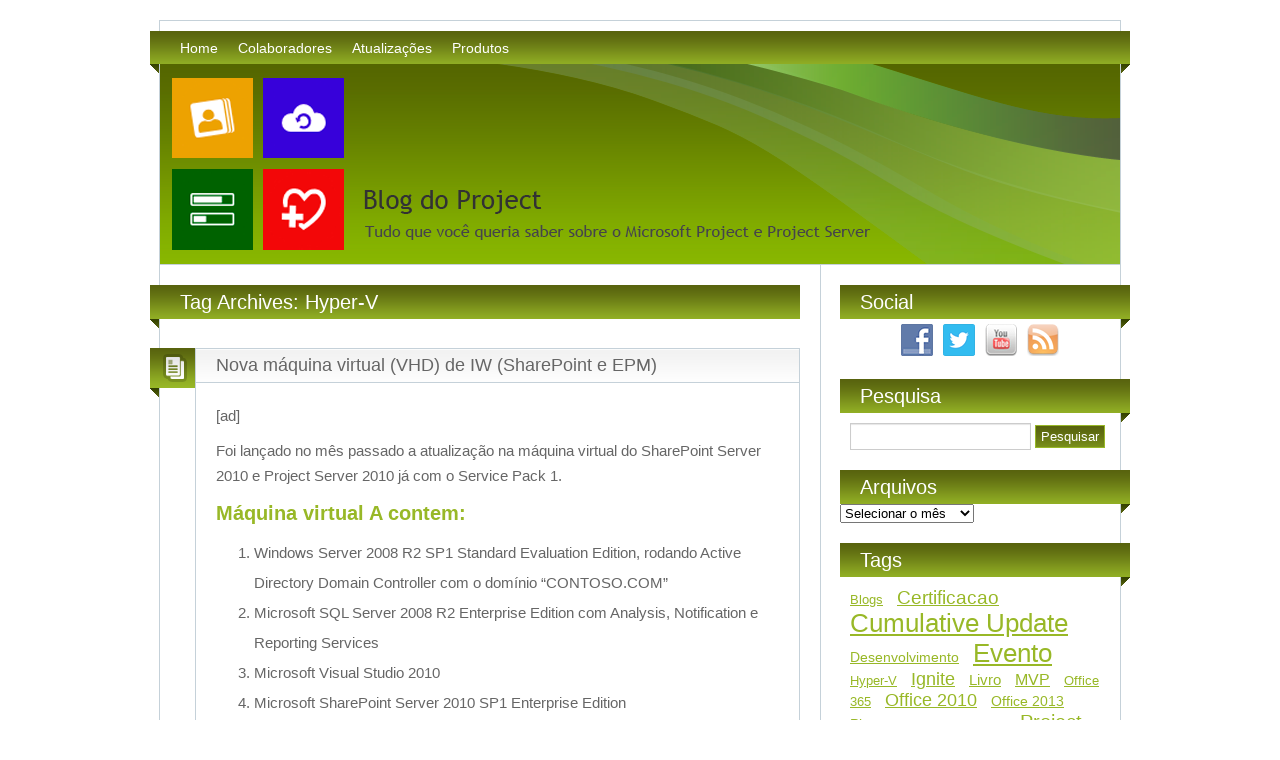

--- FILE ---
content_type: text/html; charset=UTF-8
request_url: https://blogdoproject.com.br/tag/hyper-v/
body_size: 21342
content:
<!DOCTYPE html>
<html lang="pt-BR">
<head>
<meta charset="UTF-8" />
<title>Hyper-V Archives - Blog do Project</title>

<meta name="keywords" content="" />
<link rel="shortcut icon" href="" />
<link rel="apple-touch-icon" href="https://blogdoproject.com.br/wp-content/themes/blogolifepro/images/apple-touch-icon.png" />
<link rel="stylesheet" type="text/css" media="all" href="https://blogdoproject.com.br/wp-content/themes/blogolifepro/style.css" />
<meta name='robots' content='index, follow, max-image-preview:large, max-snippet:-1, max-video-preview:-1' />
	<style>img:is([sizes="auto" i], [sizes^="auto," i]) { contain-intrinsic-size: 3000px 1500px }</style>
	
	<!-- This site is optimized with the Yoast SEO plugin v23.9 - https://yoast.com/wordpress/plugins/seo/ -->
	<link rel="canonical" href="https://blogdoproject.com.br/tag/hyper-v/" />
	<script type="application/ld+json" class="yoast-schema-graph">{"@context":"https://schema.org","@graph":[{"@type":"CollectionPage","@id":"https://blogdoproject.com.br/tag/hyper-v/","url":"https://blogdoproject.com.br/tag/hyper-v/","name":"Hyper-V Archives - Blog do Project","isPartOf":{"@id":"https://blogdoproject.com.br/#website"},"breadcrumb":{"@id":"https://blogdoproject.com.br/tag/hyper-v/#breadcrumb"},"inLanguage":"pt-BR"},{"@type":"BreadcrumbList","@id":"https://blogdoproject.com.br/tag/hyper-v/#breadcrumb","itemListElement":[{"@type":"ListItem","position":1,"name":"Início","item":"https://blogdoproject.com.br/"},{"@type":"ListItem","position":2,"name":"Hyper-V"}]},{"@type":"WebSite","@id":"https://blogdoproject.com.br/#website","url":"https://blogdoproject.com.br/","name":"Blog do Project","description":"Tudo que você queria saber sobre Microsoft Project","potentialAction":[{"@type":"SearchAction","target":{"@type":"EntryPoint","urlTemplate":"https://blogdoproject.com.br/?s={search_term_string}"},"query-input":{"@type":"PropertyValueSpecification","valueRequired":true,"valueName":"search_term_string"}}],"inLanguage":"pt-BR"}]}</script>
	<!-- / Yoast SEO plugin. -->


<link rel='dns-prefetch' href='//ajax.googleapis.com' />
<link rel='dns-prefetch' href='//html5shim.googlecode.com' />
<link rel='dns-prefetch' href='//apis.google.com' />
<link rel='dns-prefetch' href='//connect.facebook.net' />
<link rel='dns-prefetch' href='//platform.twitter.com' />
<link rel='dns-prefetch' href='//secure.gravatar.com' />
<link rel='dns-prefetch' href='//stats.wp.com' />
<link rel='dns-prefetch' href='//fonts.googleapis.com' />
<link rel='dns-prefetch' href='//v0.wordpress.com' />
<link rel='dns-prefetch' href='//jetpack.wordpress.com' />
<link rel='dns-prefetch' href='//s0.wp.com' />
<link rel='dns-prefetch' href='//public-api.wordpress.com' />
<link rel='dns-prefetch' href='//0.gravatar.com' />
<link rel='dns-prefetch' href='//1.gravatar.com' />
<link rel='dns-prefetch' href='//2.gravatar.com' />
<link rel='dns-prefetch' href='//i0.wp.com' />
<link rel='dns-prefetch' href='//widgets.wp.com' />
<link rel='dns-prefetch' href='//c0.wp.com' />
<link rel="alternate" type="application/rss+xml" title="Feed para Blog do Project &raquo;" href="https://blogdoproject.com.br/feed/" />
<link rel="alternate" type="application/rss+xml" title="Feed de comentários para Blog do Project &raquo;" href="https://blogdoproject.com.br/comments/feed/" />
<link rel="alternate" type="application/rss+xml" title="Feed de tag para Blog do Project &raquo; Hyper-V" href="https://blogdoproject.com.br/tag/hyper-v/feed/" />
		<!-- This site uses the Google Analytics by MonsterInsights plugin v9.2.2 - Using Analytics tracking - https://www.monsterinsights.com/ -->
		<!-- Note: MonsterInsights is not currently configured on this site. The site owner needs to authenticate with Google Analytics in the MonsterInsights settings panel. -->
					<!-- No tracking code set -->
				<!-- / Google Analytics by MonsterInsights -->
		<script type="text/javascript">
/* <![CDATA[ */
window._wpemojiSettings = {"baseUrl":"https:\/\/s.w.org\/images\/core\/emoji\/15.0.3\/72x72\/","ext":".png","svgUrl":"https:\/\/s.w.org\/images\/core\/emoji\/15.0.3\/svg\/","svgExt":".svg","source":{"concatemoji":"https:\/\/blogdoproject.com.br\/wp-includes\/js\/wp-emoji-release.min.js?ver=6.7.4"}};
/*! This file is auto-generated */
!function(i,n){var o,s,e;function c(e){try{var t={supportTests:e,timestamp:(new Date).valueOf()};sessionStorage.setItem(o,JSON.stringify(t))}catch(e){}}function p(e,t,n){e.clearRect(0,0,e.canvas.width,e.canvas.height),e.fillText(t,0,0);var t=new Uint32Array(e.getImageData(0,0,e.canvas.width,e.canvas.height).data),r=(e.clearRect(0,0,e.canvas.width,e.canvas.height),e.fillText(n,0,0),new Uint32Array(e.getImageData(0,0,e.canvas.width,e.canvas.height).data));return t.every(function(e,t){return e===r[t]})}function u(e,t,n){switch(t){case"flag":return n(e,"\ud83c\udff3\ufe0f\u200d\u26a7\ufe0f","\ud83c\udff3\ufe0f\u200b\u26a7\ufe0f")?!1:!n(e,"\ud83c\uddfa\ud83c\uddf3","\ud83c\uddfa\u200b\ud83c\uddf3")&&!n(e,"\ud83c\udff4\udb40\udc67\udb40\udc62\udb40\udc65\udb40\udc6e\udb40\udc67\udb40\udc7f","\ud83c\udff4\u200b\udb40\udc67\u200b\udb40\udc62\u200b\udb40\udc65\u200b\udb40\udc6e\u200b\udb40\udc67\u200b\udb40\udc7f");case"emoji":return!n(e,"\ud83d\udc26\u200d\u2b1b","\ud83d\udc26\u200b\u2b1b")}return!1}function f(e,t,n){var r="undefined"!=typeof WorkerGlobalScope&&self instanceof WorkerGlobalScope?new OffscreenCanvas(300,150):i.createElement("canvas"),a=r.getContext("2d",{willReadFrequently:!0}),o=(a.textBaseline="top",a.font="600 32px Arial",{});return e.forEach(function(e){o[e]=t(a,e,n)}),o}function t(e){var t=i.createElement("script");t.src=e,t.defer=!0,i.head.appendChild(t)}"undefined"!=typeof Promise&&(o="wpEmojiSettingsSupports",s=["flag","emoji"],n.supports={everything:!0,everythingExceptFlag:!0},e=new Promise(function(e){i.addEventListener("DOMContentLoaded",e,{once:!0})}),new Promise(function(t){var n=function(){try{var e=JSON.parse(sessionStorage.getItem(o));if("object"==typeof e&&"number"==typeof e.timestamp&&(new Date).valueOf()<e.timestamp+604800&&"object"==typeof e.supportTests)return e.supportTests}catch(e){}return null}();if(!n){if("undefined"!=typeof Worker&&"undefined"!=typeof OffscreenCanvas&&"undefined"!=typeof URL&&URL.createObjectURL&&"undefined"!=typeof Blob)try{var e="postMessage("+f.toString()+"("+[JSON.stringify(s),u.toString(),p.toString()].join(",")+"));",r=new Blob([e],{type:"text/javascript"}),a=new Worker(URL.createObjectURL(r),{name:"wpTestEmojiSupports"});return void(a.onmessage=function(e){c(n=e.data),a.terminate(),t(n)})}catch(e){}c(n=f(s,u,p))}t(n)}).then(function(e){for(var t in e)n.supports[t]=e[t],n.supports.everything=n.supports.everything&&n.supports[t],"flag"!==t&&(n.supports.everythingExceptFlag=n.supports.everythingExceptFlag&&n.supports[t]);n.supports.everythingExceptFlag=n.supports.everythingExceptFlag&&!n.supports.flag,n.DOMReady=!1,n.readyCallback=function(){n.DOMReady=!0}}).then(function(){return e}).then(function(){var e;n.supports.everything||(n.readyCallback(),(e=n.source||{}).concatemoji?t(e.concatemoji):e.wpemoji&&e.twemoji&&(t(e.twemoji),t(e.wpemoji)))}))}((window,document),window._wpemojiSettings);
/* ]]> */
</script>
<style id='wp-emoji-styles-inline-css' type='text/css'>

	img.wp-smiley, img.emoji {
		display: inline !important;
		border: none !important;
		box-shadow: none !important;
		height: 1em !important;
		width: 1em !important;
		margin: 0 0.07em !important;
		vertical-align: -0.1em !important;
		background: none !important;
		padding: 0 !important;
	}
</style>
<link rel='stylesheet' id='wp-block-library-css' href='https://c0.wp.com/c/6.7.4/wp-includes/css/dist/block-library/style.min.css' type='text/css' media='all' />
<link rel='stylesheet' id='mediaelement-css' href='https://c0.wp.com/c/6.7.4/wp-includes/js/mediaelement/mediaelementplayer-legacy.min.css' type='text/css' media='all' />
<link rel='stylesheet' id='wp-mediaelement-css' href='https://c0.wp.com/c/6.7.4/wp-includes/js/mediaelement/wp-mediaelement.min.css' type='text/css' media='all' />
<style id='jetpack-sharing-buttons-style-inline-css' type='text/css'>
.jetpack-sharing-buttons__services-list{display:flex;flex-direction:row;flex-wrap:wrap;gap:0;list-style-type:none;margin:5px;padding:0}.jetpack-sharing-buttons__services-list.has-small-icon-size{font-size:12px}.jetpack-sharing-buttons__services-list.has-normal-icon-size{font-size:16px}.jetpack-sharing-buttons__services-list.has-large-icon-size{font-size:24px}.jetpack-sharing-buttons__services-list.has-huge-icon-size{font-size:36px}@media print{.jetpack-sharing-buttons__services-list{display:none!important}}.editor-styles-wrapper .wp-block-jetpack-sharing-buttons{gap:0;padding-inline-start:0}ul.jetpack-sharing-buttons__services-list.has-background{padding:1.25em 2.375em}
</style>
<style id='classic-theme-styles-inline-css' type='text/css'>
/*! This file is auto-generated */
.wp-block-button__link{color:#fff;background-color:#32373c;border-radius:9999px;box-shadow:none;text-decoration:none;padding:calc(.667em + 2px) calc(1.333em + 2px);font-size:1.125em}.wp-block-file__button{background:#32373c;color:#fff;text-decoration:none}
</style>
<style id='global-styles-inline-css' type='text/css'>
:root{--wp--preset--aspect-ratio--square: 1;--wp--preset--aspect-ratio--4-3: 4/3;--wp--preset--aspect-ratio--3-4: 3/4;--wp--preset--aspect-ratio--3-2: 3/2;--wp--preset--aspect-ratio--2-3: 2/3;--wp--preset--aspect-ratio--16-9: 16/9;--wp--preset--aspect-ratio--9-16: 9/16;--wp--preset--color--black: #000000;--wp--preset--color--cyan-bluish-gray: #abb8c3;--wp--preset--color--white: #ffffff;--wp--preset--color--pale-pink: #f78da7;--wp--preset--color--vivid-red: #cf2e2e;--wp--preset--color--luminous-vivid-orange: #ff6900;--wp--preset--color--luminous-vivid-amber: #fcb900;--wp--preset--color--light-green-cyan: #7bdcb5;--wp--preset--color--vivid-green-cyan: #00d084;--wp--preset--color--pale-cyan-blue: #8ed1fc;--wp--preset--color--vivid-cyan-blue: #0693e3;--wp--preset--color--vivid-purple: #9b51e0;--wp--preset--gradient--vivid-cyan-blue-to-vivid-purple: linear-gradient(135deg,rgba(6,147,227,1) 0%,rgb(155,81,224) 100%);--wp--preset--gradient--light-green-cyan-to-vivid-green-cyan: linear-gradient(135deg,rgb(122,220,180) 0%,rgb(0,208,130) 100%);--wp--preset--gradient--luminous-vivid-amber-to-luminous-vivid-orange: linear-gradient(135deg,rgba(252,185,0,1) 0%,rgba(255,105,0,1) 100%);--wp--preset--gradient--luminous-vivid-orange-to-vivid-red: linear-gradient(135deg,rgba(255,105,0,1) 0%,rgb(207,46,46) 100%);--wp--preset--gradient--very-light-gray-to-cyan-bluish-gray: linear-gradient(135deg,rgb(238,238,238) 0%,rgb(169,184,195) 100%);--wp--preset--gradient--cool-to-warm-spectrum: linear-gradient(135deg,rgb(74,234,220) 0%,rgb(151,120,209) 20%,rgb(207,42,186) 40%,rgb(238,44,130) 60%,rgb(251,105,98) 80%,rgb(254,248,76) 100%);--wp--preset--gradient--blush-light-purple: linear-gradient(135deg,rgb(255,206,236) 0%,rgb(152,150,240) 100%);--wp--preset--gradient--blush-bordeaux: linear-gradient(135deg,rgb(254,205,165) 0%,rgb(254,45,45) 50%,rgb(107,0,62) 100%);--wp--preset--gradient--luminous-dusk: linear-gradient(135deg,rgb(255,203,112) 0%,rgb(199,81,192) 50%,rgb(65,88,208) 100%);--wp--preset--gradient--pale-ocean: linear-gradient(135deg,rgb(255,245,203) 0%,rgb(182,227,212) 50%,rgb(51,167,181) 100%);--wp--preset--gradient--electric-grass: linear-gradient(135deg,rgb(202,248,128) 0%,rgb(113,206,126) 100%);--wp--preset--gradient--midnight: linear-gradient(135deg,rgb(2,3,129) 0%,rgb(40,116,252) 100%);--wp--preset--font-size--small: 13px;--wp--preset--font-size--medium: 20px;--wp--preset--font-size--large: 36px;--wp--preset--font-size--x-large: 42px;--wp--preset--spacing--20: 0.44rem;--wp--preset--spacing--30: 0.67rem;--wp--preset--spacing--40: 1rem;--wp--preset--spacing--50: 1.5rem;--wp--preset--spacing--60: 2.25rem;--wp--preset--spacing--70: 3.38rem;--wp--preset--spacing--80: 5.06rem;--wp--preset--shadow--natural: 6px 6px 9px rgba(0, 0, 0, 0.2);--wp--preset--shadow--deep: 12px 12px 50px rgba(0, 0, 0, 0.4);--wp--preset--shadow--sharp: 6px 6px 0px rgba(0, 0, 0, 0.2);--wp--preset--shadow--outlined: 6px 6px 0px -3px rgba(255, 255, 255, 1), 6px 6px rgba(0, 0, 0, 1);--wp--preset--shadow--crisp: 6px 6px 0px rgba(0, 0, 0, 1);}:where(.is-layout-flex){gap: 0.5em;}:where(.is-layout-grid){gap: 0.5em;}body .is-layout-flex{display: flex;}.is-layout-flex{flex-wrap: wrap;align-items: center;}.is-layout-flex > :is(*, div){margin: 0;}body .is-layout-grid{display: grid;}.is-layout-grid > :is(*, div){margin: 0;}:where(.wp-block-columns.is-layout-flex){gap: 2em;}:where(.wp-block-columns.is-layout-grid){gap: 2em;}:where(.wp-block-post-template.is-layout-flex){gap: 1.25em;}:where(.wp-block-post-template.is-layout-grid){gap: 1.25em;}.has-black-color{color: var(--wp--preset--color--black) !important;}.has-cyan-bluish-gray-color{color: var(--wp--preset--color--cyan-bluish-gray) !important;}.has-white-color{color: var(--wp--preset--color--white) !important;}.has-pale-pink-color{color: var(--wp--preset--color--pale-pink) !important;}.has-vivid-red-color{color: var(--wp--preset--color--vivid-red) !important;}.has-luminous-vivid-orange-color{color: var(--wp--preset--color--luminous-vivid-orange) !important;}.has-luminous-vivid-amber-color{color: var(--wp--preset--color--luminous-vivid-amber) !important;}.has-light-green-cyan-color{color: var(--wp--preset--color--light-green-cyan) !important;}.has-vivid-green-cyan-color{color: var(--wp--preset--color--vivid-green-cyan) !important;}.has-pale-cyan-blue-color{color: var(--wp--preset--color--pale-cyan-blue) !important;}.has-vivid-cyan-blue-color{color: var(--wp--preset--color--vivid-cyan-blue) !important;}.has-vivid-purple-color{color: var(--wp--preset--color--vivid-purple) !important;}.has-black-background-color{background-color: var(--wp--preset--color--black) !important;}.has-cyan-bluish-gray-background-color{background-color: var(--wp--preset--color--cyan-bluish-gray) !important;}.has-white-background-color{background-color: var(--wp--preset--color--white) !important;}.has-pale-pink-background-color{background-color: var(--wp--preset--color--pale-pink) !important;}.has-vivid-red-background-color{background-color: var(--wp--preset--color--vivid-red) !important;}.has-luminous-vivid-orange-background-color{background-color: var(--wp--preset--color--luminous-vivid-orange) !important;}.has-luminous-vivid-amber-background-color{background-color: var(--wp--preset--color--luminous-vivid-amber) !important;}.has-light-green-cyan-background-color{background-color: var(--wp--preset--color--light-green-cyan) !important;}.has-vivid-green-cyan-background-color{background-color: var(--wp--preset--color--vivid-green-cyan) !important;}.has-pale-cyan-blue-background-color{background-color: var(--wp--preset--color--pale-cyan-blue) !important;}.has-vivid-cyan-blue-background-color{background-color: var(--wp--preset--color--vivid-cyan-blue) !important;}.has-vivid-purple-background-color{background-color: var(--wp--preset--color--vivid-purple) !important;}.has-black-border-color{border-color: var(--wp--preset--color--black) !important;}.has-cyan-bluish-gray-border-color{border-color: var(--wp--preset--color--cyan-bluish-gray) !important;}.has-white-border-color{border-color: var(--wp--preset--color--white) !important;}.has-pale-pink-border-color{border-color: var(--wp--preset--color--pale-pink) !important;}.has-vivid-red-border-color{border-color: var(--wp--preset--color--vivid-red) !important;}.has-luminous-vivid-orange-border-color{border-color: var(--wp--preset--color--luminous-vivid-orange) !important;}.has-luminous-vivid-amber-border-color{border-color: var(--wp--preset--color--luminous-vivid-amber) !important;}.has-light-green-cyan-border-color{border-color: var(--wp--preset--color--light-green-cyan) !important;}.has-vivid-green-cyan-border-color{border-color: var(--wp--preset--color--vivid-green-cyan) !important;}.has-pale-cyan-blue-border-color{border-color: var(--wp--preset--color--pale-cyan-blue) !important;}.has-vivid-cyan-blue-border-color{border-color: var(--wp--preset--color--vivid-cyan-blue) !important;}.has-vivid-purple-border-color{border-color: var(--wp--preset--color--vivid-purple) !important;}.has-vivid-cyan-blue-to-vivid-purple-gradient-background{background: var(--wp--preset--gradient--vivid-cyan-blue-to-vivid-purple) !important;}.has-light-green-cyan-to-vivid-green-cyan-gradient-background{background: var(--wp--preset--gradient--light-green-cyan-to-vivid-green-cyan) !important;}.has-luminous-vivid-amber-to-luminous-vivid-orange-gradient-background{background: var(--wp--preset--gradient--luminous-vivid-amber-to-luminous-vivid-orange) !important;}.has-luminous-vivid-orange-to-vivid-red-gradient-background{background: var(--wp--preset--gradient--luminous-vivid-orange-to-vivid-red) !important;}.has-very-light-gray-to-cyan-bluish-gray-gradient-background{background: var(--wp--preset--gradient--very-light-gray-to-cyan-bluish-gray) !important;}.has-cool-to-warm-spectrum-gradient-background{background: var(--wp--preset--gradient--cool-to-warm-spectrum) !important;}.has-blush-light-purple-gradient-background{background: var(--wp--preset--gradient--blush-light-purple) !important;}.has-blush-bordeaux-gradient-background{background: var(--wp--preset--gradient--blush-bordeaux) !important;}.has-luminous-dusk-gradient-background{background: var(--wp--preset--gradient--luminous-dusk) !important;}.has-pale-ocean-gradient-background{background: var(--wp--preset--gradient--pale-ocean) !important;}.has-electric-grass-gradient-background{background: var(--wp--preset--gradient--electric-grass) !important;}.has-midnight-gradient-background{background: var(--wp--preset--gradient--midnight) !important;}.has-small-font-size{font-size: var(--wp--preset--font-size--small) !important;}.has-medium-font-size{font-size: var(--wp--preset--font-size--medium) !important;}.has-large-font-size{font-size: var(--wp--preset--font-size--large) !important;}.has-x-large-font-size{font-size: var(--wp--preset--font-size--x-large) !important;}
:where(.wp-block-post-template.is-layout-flex){gap: 1.25em;}:where(.wp-block-post-template.is-layout-grid){gap: 1.25em;}
:where(.wp-block-columns.is-layout-flex){gap: 2em;}:where(.wp-block-columns.is-layout-grid){gap: 2em;}
:root :where(.wp-block-pullquote){font-size: 1.5em;line-height: 1.6;}
</style>
<link rel='stylesheet' id='social-widget-css' href='https://blogdoproject.com.br/wp-content/plugins/social-media-widget/social_widget.css?ver=6.7.4' type='text/css' media='all' />
<link rel='stylesheet' id='style-green-css' href='https://blogdoproject.com.br/wp-content/themes/blogolifepro/images/green/style.css?ver=6.7.4' type='text/css' media='all' />
<link rel='stylesheet' id='oswald-css' href='http://fonts.googleapis.com/css?family=Oswald&#038;v2&#038;ver=6.7.4' type='text/css' media='all' />
<link rel='stylesheet' id='tabs-css' href='https://blogdoproject.com.br/wp-content/themes/blogolifepro/tabs.css?ver=6.7.4' type='text/css' media='all' />
<link rel='stylesheet' id='jetpack_likes-css' href='https://c0.wp.com/p/jetpack/14.0/modules/likes/style.css' type='text/css' media='all' />
<link rel='stylesheet' id='sharedaddy-css' href='https://c0.wp.com/p/jetpack/14.0/modules/sharedaddy/sharing.css' type='text/css' media='all' />
<link rel='stylesheet' id='social-logos-css' href='https://c0.wp.com/p/jetpack/14.0/_inc/social-logos/social-logos.min.css' type='text/css' media='all' />
<script type="text/javascript" src="http://ajax.googleapis.com/ajax/libs/jquery/1/jquery.min.js?ver=6.7.4" id="jquery-js"></script>
<script type="text/javascript" src="http://html5shim.googlecode.com/svn/trunk/html5.js?ver=6.7.4" id="html5-js"></script>
<link rel="https://api.w.org/" href="https://blogdoproject.com.br/wp-json/" /><link rel="alternate" title="JSON" type="application/json" href="https://blogdoproject.com.br/wp-json/wp/v2/tags/47" /><link rel="EditURI" type="application/rsd+xml" title="RSD" href="https://blogdoproject.com.br/xmlrpc.php?rsd" />
<meta name="generator" content="WordPress 6.7.4" />
<script type="text/javascript">
          var appInsights=window.appInsights||function(a){
                function b(a){c[a]=function(){var b=arguments;c.queue.push(function(){c[a].apply(c,b)})}}var c={config:a},d=document,e=window;setTimeout(function(){var b=d.createElement("script");b.src=a.url||"https://az416426.vo.msecnd.net/scripts/a/ai.0.js",d.getElementsByTagName("script")[0].parentNode.appendChild(b)});try{c.cookie=d.cookie}catch(a){}c.queue=[];for(var f=["Event","Exception","Metric","PageView","Trace","Dependency"];f.length;)b("track"+f.pop());if(b("setAuthenticatedUserContext"),b("clearAuthenticatedUserContext"),b("startTrackEvent"),b("stopTrackEvent"),b("startTrackPage"),b("stopTrackPage"),b("flush"),!a.disableExceptionTracking){f="onerror",b("_"+f);var g=e[f];e[f]=function(a,b,d,e,h){var i=g&&g(a,b,d,e,h);return!0!==i&&c["_"+f](a,b,d,e,h),i}}return c    
            }({
                instrumentationKey:"c8fc268a-f421-49d3-bdb7-bf32e4af277d"
            });
            
            window.appInsights=appInsights,appInsights.queue&&0===appInsights.queue.length&&appInsights.trackPageView("Nova m\u00e1quina virtual (VHD) de IW (SharePoint e EPM)", window.location.origin);
        </script>	<style>img#wpstats{display:none}</style>
		<style data-context="foundation-flickity-css">/*! Flickity v2.0.2
http://flickity.metafizzy.co
---------------------------------------------- */.flickity-enabled{position:relative}.flickity-enabled:focus{outline:0}.flickity-viewport{overflow:hidden;position:relative;height:100%}.flickity-slider{position:absolute;width:100%;height:100%}.flickity-enabled.is-draggable{-webkit-tap-highlight-color:transparent;tap-highlight-color:transparent;-webkit-user-select:none;-moz-user-select:none;-ms-user-select:none;user-select:none}.flickity-enabled.is-draggable .flickity-viewport{cursor:move;cursor:-webkit-grab;cursor:grab}.flickity-enabled.is-draggable .flickity-viewport.is-pointer-down{cursor:-webkit-grabbing;cursor:grabbing}.flickity-prev-next-button{position:absolute;top:50%;width:44px;height:44px;border:none;border-radius:50%;background:#fff;background:hsla(0,0%,100%,.75);cursor:pointer;-webkit-transform:translateY(-50%);transform:translateY(-50%)}.flickity-prev-next-button:hover{background:#fff}.flickity-prev-next-button:focus{outline:0;box-shadow:0 0 0 5px #09f}.flickity-prev-next-button:active{opacity:.6}.flickity-prev-next-button.previous{left:10px}.flickity-prev-next-button.next{right:10px}.flickity-rtl .flickity-prev-next-button.previous{left:auto;right:10px}.flickity-rtl .flickity-prev-next-button.next{right:auto;left:10px}.flickity-prev-next-button:disabled{opacity:.3;cursor:auto}.flickity-prev-next-button svg{position:absolute;left:20%;top:20%;width:60%;height:60%}.flickity-prev-next-button .arrow{fill:#333}.flickity-page-dots{position:absolute;width:100%;bottom:-25px;padding:0;margin:0;list-style:none;text-align:center;line-height:1}.flickity-rtl .flickity-page-dots{direction:rtl}.flickity-page-dots .dot{display:inline-block;width:10px;height:10px;margin:0 8px;background:#333;border-radius:50%;opacity:.25;cursor:pointer}.flickity-page-dots .dot.is-selected{opacity:1}</style><style data-context="foundation-slideout-css">.slideout-menu{position:fixed;left:0;top:0;bottom:0;right:auto;z-index:0;width:256px;overflow-y:auto;-webkit-overflow-scrolling:touch;display:none}.slideout-menu.pushit-right{left:auto;right:0}.slideout-panel{position:relative;z-index:1;will-change:transform}.slideout-open,.slideout-open .slideout-panel,.slideout-open body{overflow:hidden}.slideout-open .slideout-menu{display:block}.pushit{display:none}</style>
<meta property='og:title' content='' />
<meta property='og:site_name' content='Blog do Project' />
<meta property='og:url' content='https://blogdoproject.com.br/2011/10/10/nova-mquina-virtual-vhd-de-iw-sharepoint-e-epm/' />
<meta property='og:type' content='article' /><style type="text/css">.broken_link, a.broken_link {
	text-decoration: line-through;
}</style>	<style type="text/css">
			#site-title,
		#site-description {
			position: absolute !important;
			clip: rect(1px 1px 1px 1px); /* IE6, IE7 */
			clip: rect(1px, 1px, 1px, 1px);
		}
		</style>
	
<!-- Jetpack Open Graph Tags -->
<meta property="og:type" content="website" />
<meta property="og:title" content="Hyper-V Archives - Blog do Project" />
<meta property="og:url" content="https://blogdoproject.com.br/tag/hyper-v/" />
<meta property="og:site_name" content="Blog do Project" />
<meta property="og:image" content="https://i0.wp.com/blogdoproject.com.br/wp-content/uploads/2019/07/cropped-project.png?fit=2000%2C2000&#038;ssl=1" />
<meta property="og:image:width" content="2000" />
<meta property="og:image:height" content="2000" />
<meta property="og:image:alt" content="" />
<meta property="og:locale" content="pt_BR" />

<!-- End Jetpack Open Graph Tags -->
<link rel="icon" href="https://i0.wp.com/blogdoproject.com.br/wp-content/uploads/2019/07/cropped-project.png?fit=32%2C32&#038;ssl=1" sizes="32x32" />
<link rel="icon" href="https://i0.wp.com/blogdoproject.com.br/wp-content/uploads/2019/07/cropped-project.png?fit=192%2C192&#038;ssl=1" sizes="192x192" />
<link rel="apple-touch-icon" href="https://i0.wp.com/blogdoproject.com.br/wp-content/uploads/2019/07/cropped-project.png?fit=180%2C180&#038;ssl=1" />
<meta name="msapplication-TileImage" content="https://i0.wp.com/blogdoproject.com.br/wp-content/uploads/2019/07/cropped-project.png?fit=270%2C270&#038;ssl=1" />
<style>.ios7.web-app-mode.has-fixed header{ background-color: rgba(3,122,221,.88);}</style>
<script type="text/javascript">
  var appInsights=window.appInsights||function(config){
    function r(config){t[config]=function(){var i=arguments;t.queue.push(function(){t[config].apply(t,i)})}}var t={config:config},u=document,e=window,o="script",s=u.createElement(o),i,f;for(s.src=config.url||"//az416426.vo.msecnd.net/scripts/a/ai.0.js",u.getElementsByTagName(o)[0].parentNode.appendChild(s),t.cookie=u.cookie,t.queue=[],i=["Event","Exception","Metric","PageView","Trace"];i.length;)r("track"+i.pop());return r("setAuthenticatedUserContext"),r("clearAuthenticatedUserContext"),config.disableExceptionTracking||(i="onerror",r("_"+i),f=e[i],e[i]=function(config,r,u,e,o){var s=f&&f(config,r,u,e,o);return s!==!0&&t["_"+i](config,r,u,e,o),s}),t
    }({
        instrumentationKey:"c8fc268a-f421-49d3-bdb7-bf32e4af277d"
    });
       
    window.appInsights=appInsights;
    appInsights.trackPageView();
</script>

<body class="archive tag tag-hyper-v tag-47 two-column right-sidebar">
<div id="page">


<nav>
	<div class="menu-wplook-main-menu-container"><ul id="menu-wplook-main-menu" class="menu"><li id="menu-item-1730" class="menu-item menu-item-type-custom menu-item-object-custom menu-item-home menu-item-1730"><a href="http://blogdoproject.com.br">Home</a></li>
<li id="menu-item-2783" class="menu-item menu-item-type-post_type menu-item-object-page menu-item-has-children menu-item-2783"><a href="https://blogdoproject.com.br/colaboradores/">Colaboradores</a>
<ul class="sub-menu">
	<li id="menu-item-1729" class="menu-item menu-item-type-post_type menu-item-object-page menu-item-1729"><a href="https://blogdoproject.com.br/colaboradores/andre-xavier/">Andre Xavier</a></li>
	<li id="menu-item-5076" class="menu-item menu-item-type-post_type menu-item-object-page menu-item-5076"><a href="https://blogdoproject.com.br/colaboradores/mario-trentim/">Mario Trentim</a></li>
	<li id="menu-item-5083" class="menu-item menu-item-type-post_type menu-item-object-page menu-item-5083"><a href="https://blogdoproject.com.br/colaboradores/raphael-santos/">Raphael Santos</a></li>
</ul>
</li>
<li id="menu-item-1726" class="menu-item menu-item-type-post_type menu-item-object-page menu-item-has-children menu-item-1726"><a href="https://blogdoproject.com.br/atualizacoes/">Atualizações</a>
<ul class="sub-menu">
	<li id="menu-item-1727" class="menu-item menu-item-type-post_type menu-item-object-page menu-item-1727"><a href="https://blogdoproject.com.br/atualizacoes/projectserver2007/">Versão 2007</a></li>
	<li id="menu-item-1728" class="menu-item menu-item-type-post_type menu-item-object-page menu-item-1728"><a href="https://blogdoproject.com.br/atualizacoes/projectserver2010/">Versão 2010</a></li>
	<li id="menu-item-3085" class="menu-item menu-item-type-post_type menu-item-object-page menu-item-3085"><a href="https://blogdoproject.com.br/atualizacoes/projectserver2013/">Versão 2013</a></li>
</ul>
</li>
<li id="menu-item-1724" class="menu-item menu-item-type-post_type menu-item-object-page menu-item-has-children menu-item-1724"><a href="https://blogdoproject.com.br/produtos/">Produtos</a>
<ul class="sub-menu">
	<li id="menu-item-1725" class="menu-item menu-item-type-post_type menu-item-object-page menu-item-1725"><a href="https://blogdoproject.com.br/produtos/pertaddin/">Project 2010 PERT Add-in</a></li>
	<li id="menu-item-3508" class="menu-item menu-item-type-post_type menu-item-object-page menu-item-3508"><a href="https://blogdoproject.com.br/produtos/pertaddin2013/">Project 2013 PERT Add-in</a></li>
	<li id="menu-item-4431" class="menu-item menu-item-type-post_type menu-item-object-page menu-item-4431"><a href="https://blogdoproject.com.br/produtos/pertaddin2016/">Project 2016 PERT Add-in</a></li>
</ul>
</li>
</ul></div>	<div class="left-corner"></div>
	<div class="right-corner"></div>
</nav>
<div id="header-image">	
			<a href="https://blogdoproject.com.br/">
				<img src="https://blogdoproject.com.br/wp-content/uploads/2012/04/Logo-Blog.png" width="960" height="200" alt="Blog do Project - Tudo que você queria saber sobre Microsoft Project" />
			</a>
				

</div>
<div id="main"><div class="primary">
	<div id="content">
	<header class="page-header"><h1 class="page-title">Tag Archives: Hyper-V</h1><div class="left-corner"></div></header>				<article id="post-1331" class="post-1331 post type-post status-publish format-standard hentry category-msproject tag-hyper-v tag-project-server-2010 tag-sharepoint-server-2010">
<div class="col1 fleft"><div class="postformat"><div class="format-icon"></div><div class="left-corner"></div></div></div>
<div class="col2 fright">
<header class="entry-header"><h1 class="entry-title"><a href="https://blogdoproject.com.br/2011/10/10/nova-mquina-virtual-vhd-de-iw-sharepoint-e-epm/" title="Link para Nova máquina virtual (VHD) de IW (SharePoint e EPM)" rel="bookmark">Nova máquina virtual (VHD) de IW (SharePoint e EPM)</a></h1></header>
			
		<div class="entry-content">
			<p>[ad]</p>
<p>Foi lançado no mês passado a atualização na máquina virtual do SharePoint Server 2010 e Project Server 2010 já com o Service Pack 1.</p>
<h3>Máquina virtual A contem:</h3>
<ol>
<li>Windows Server 2008 R2 SP1 Standard Evaluation Edition, rodando Active Directory Domain Controller com o domínio “CONTOSO.COM” </li>
<li>Microsoft SQL Server 2008 R2 Enterprise Edition com Analysis, Notification e Reporting Services </li>
<li>Microsoft Visual Studio 2010 </li>
<li>Microsoft SharePoint Server 2010 SP1 Enterprise Edition </li>
<li>Microsoft Office Web Applications SP1 </li>
<li>Microsoft FAST Search for SharePoint 2010 SP1 </li>
<li>Microsoft Project Server 2010 SP1 </li>
<li>Microsoft Office Professional Plus 2010 SP1 </li>
<li>Microsoft Visio 2010 SP1 </li>
<li>Microsoft Project 2010 SP1 </li>
<li>Microsoft Lync 2010</li>
</ol>
<h3>Máquina virtual B contem:</h3>
<ol>
<li>Windows Server 2008 R2 SP1 Standard Evaluation Edition</li>
<li>Microsoft Exchange Server 2010 SP1</li>
</ol>
<h3>Máquina virtual C contem:</h3>
<ol>
<li>Windows Server 2008 R2 SP1 Standard Evaluation Edition</li>
<li>Microsoft Lync Server 2010</li>
</ol>
<p>Geralmente eu faço o download apenas da máquina A e desabilito os serviços:</p>
<ul>
<li>FAST Search for SharePoint Browser Engine </li>
<li>FAST Search for SharePoint Monitoring </li>
<li>FAST Search for SharePoint QRProxy </li>
<li>FAST Search for SharePoint Sam Admin </li>
<li>FAST Search for SharePoint Sam Worker </li>
<li>Hyper-V Data Exchange Service </li>
<li>Hyper-V Guest Shutdown Service </li>
<li>Hyper-V Heartbeat Service </li>
<li>Hyper-V Time Synchronization Service </li>
<li>Hyper-V Volume Shadow Copy Requestor </li>
<li>Office Communications Server Application Host </li>
<li>Office Communications Server Application Sharing </li>
<li>Office Communications Server Audio/Video Conferencing </li>
<li>Office Communications Server Front End </li>
<li>Office Communications Server IM Conferencing </li>
<li>Office Communications Server Monitoring Agent </li>
<li>Office Communications Server Telephony Conferencing </li>
<li>Office Communications Server Web Conferencing </li>
<li>SQL Server (RTC) </li>
<li>Windows Search </li>
<li>Windows Update</li>
</ul>
<p>Com isso tenho uma performance muito boa.&#160; <br />Antes que me perguntem, o recomendado é 8GB de RAM e se possível, SSD.</p>
<p>Link para download:</p>
<p>http://www.microsoft.com/download/en/details.aspx?displaylang=en&#038;id=27417</p>
<p>Boa semana a todos!</p>
<p>André Xavier</p>
<div class="sharedaddy sd-sharing-enabled"><div class="robots-nocontent sd-block sd-social sd-social-official sd-sharing"><h3 class="sd-title">Compartilhe:</h3><div class="sd-content"><ul><li class="share-facebook"><div class="fb-share-button" data-href="https://blogdoproject.com.br/2011/10/10/nova-mquina-virtual-vhd-de-iw-sharepoint-e-epm/" data-layout="button_count"></div></li><li class="share-linkedin"><div class="linkedin_button"><script type="in/share" data-url="https://blogdoproject.com.br/2011/10/10/nova-mquina-virtual-vhd-de-iw-sharepoint-e-epm/" data-counter="right"></script></div></li><li class="share-twitter"><a href="https://twitter.com/share" class="twitter-share-button" data-url="https://blogdoproject.com.br/2011/10/10/nova-mquina-virtual-vhd-de-iw-sharepoint-e-epm/" data-text="Nova máquina virtual (VHD) de IW (SharePoint e EPM)"  >Tweet</a></li><li class="share-jetpack-whatsapp"><a rel="nofollow noopener noreferrer" data-shared="" class="share-jetpack-whatsapp sd-button" href="https://blogdoproject.com.br/2011/10/10/nova-mquina-virtual-vhd-de-iw-sharepoint-e-epm/?share=jetpack-whatsapp" target="_blank" title="Clique para compartilhar no WhatsApp" ><span>WhatsApp</span></a></li><li class="share-end"></li></ul></div></div></div>		<div class="clear"></div>
		</div><!-- .entry-content -->
			
			<footer class="entry-meta">

							<div class="date-i fleft"><a href="https://blogdoproject.com.br/2011/10/10/nova-mquina-virtual-vhd-de-iw-sharepoint-e-epm/" title="Link para Nova máquina virtual (VHD) de IW (SharePoint e EPM)" rel="nofollow">10/10/2011 as 3:11 PM</a></div>
			     

				<div class="comment-i fleft"><a href="https://blogdoproject.com.br/2011/10/10/nova-mquina-virtual-vhd-de-iw-sharepoint-e-epm/#comments" class="comments-link" >13 comentários</a></div>
			
							<div class="author-i fleft">		<span class="vcard"><a class="url fn n" href="https://blogdoproject.com.br/author/areivax/">Andre Xavier</a></span>
	</div>
			      

								<div class="clear"></div>
			</footer>
		</div>
		<div class="clear"></div>
	</article>	
			<article id="post-626" class="post-626 post type-post status-publish format-standard hentry category-msproject tag-demo tag-hyper-v tag-project-server-2010 tag-visual-studio-team-foundation-server">
<div class="col1 fleft"><div class="postformat"><div class="format-icon"></div><div class="left-corner"></div></div></div>
<div class="col2 fright">
<header class="entry-header"><h1 class="entry-title"><a href="https://blogdoproject.com.br/2011/04/20/mquina-virtual-para-demo-do-visual-studio-team-foundation-server-2010-e-do-project-server-2010/" title="Link para Máquina virtual para demo do Visual Studio Team Foundation Server 2010 e do Project Server 2010" rel="bookmark">Máquina virtual para demo do Visual Studio Team Foundation Server 2010 e do Project Server 2010</a></h1></header>
			
		<div class="entry-content">
			<p align="justify">O Visual Studio Team Foundation Server 2010 e Project Server Integration Feature Pack, fortalece ainda mais a solução de gerenciamento de ciclo de vida de aplicação (ALM) da Microsoft, foi lançado em Março de 2011 para os clientes com a assinatura Visual Studio MSDN Ultimate.</p>
<p align="justify">A integração entre o Project Server e o Team Foundation Server é um avanço considerável para organizações que desejam fazer a ponte de colaboração entre o escritório de gerenciamento de projetos e equipes de desenvolvimento de software.</p>
<p align="justify">Após o recente lançamento do Visual Studio Team Foundation Server 2010 e Project Server Integration Feature Pack em Março de 2011, foi anunciando hoje o lançamento de uma máquina virtual (VM) que demonstra a integração entre os dois produtos. Esta VM de demonstração contém quatro hands-on labs que também funcionam como scripts de demonstração. Cada script contém uma série de exercícios, mostrando a integração entre o Team Foundation Server 2010 e Project Server 2010.</p>
<p><strong>Recursos do Feature Pack:</strong></p>
<ul>
<li>Demo VM download:
<ul>
<li><a href="http://download.microsoft.com/download/6/4/0/640BAA77-929F-42C4-91C6-1E0597B2EEAD/WS2008R2x64Ent_TFS2010_PS2010.part01.exe" target="_blank">Arquivo da VM 01/16</a> </li>
<li><a href="http://download.microsoft.com/download/6/4/0/640BAA77-929F-42C4-91C6-1E0597B2EEAD/WS2008R2x64Ent_TFS2010_PS2010.part02.rar">Arquivo da VM 02/16</a> </li>
<li><a href="http://download.microsoft.com/download/6/4/0/640BAA77-929F-42C4-91C6-1E0597B2EEAD/WS2008R2x64Ent_TFS2010_PS2010.part03.rar">Arquivo da VM 03/16</a> </li>
<li><a href="http://download.microsoft.com/download/6/4/0/640BAA77-929F-42C4-91C6-1E0597B2EEAD/WS2008R2x64Ent_TFS2010_PS2010.part04.rar">Arquivo da VM 04/16</a> </li>
<li><a href="http://download.microsoft.com/download/6/4/0/640BAA77-929F-42C4-91C6-1E0597B2EEAD/WS2008R2x64Ent_TFS2010_PS2010.part05.rar">Arquivo da VM 05/16</a> </li>
<li><a href="http://download.microsoft.com/download/6/4/0/640BAA77-929F-42C4-91C6-1E0597B2EEAD/WS2008R2x64Ent_TFS2010_PS2010.part06.rar">Arquivo da VM 06/16</a> </li>
<li><a href="http://download.microsoft.com/download/6/4/0/640BAA77-929F-42C4-91C6-1E0597B2EEAD/WS2008R2x64Ent_TFS2010_PS2010.part07.rar">Arquivo da VM 07/16</a> </li>
<li><a href="http://download.microsoft.com/download/6/4/0/640BAA77-929F-42C4-91C6-1E0597B2EEAD/WS2008R2x64Ent_TFS2010_PS2010.part08.rar">Arquivo da VM 08/16</a> </li>
<li><a href="http://download.microsoft.com/download/6/4/0/640BAA77-929F-42C4-91C6-1E0597B2EEAD/WS2008R2x64Ent_TFS2010_PS2010.part09.rar">Arquivo da VM 09/16</a> </li>
<li><a href="http://download.microsoft.com/download/6/4/0/640BAA77-929F-42C4-91C6-1E0597B2EEAD/WS2008R2x64Ent_TFS2010_PS2010.part10.rar">Arquivo da VM 10/16</a> </li>
<li><a href="http://download.microsoft.com/download/6/4/0/640BAA77-929F-42C4-91C6-1E0597B2EEAD/WS2008R2x64Ent_TFS2010_PS2010.part11.rar">Arquivo da VM 11/16</a> </li>
<li><a href="http://download.microsoft.com/download/6/4/0/640BAA77-929F-42C4-91C6-1E0597B2EEAD/WS2008R2x64Ent_TFS2010_PS2010.part12.rar">Arquivo da VM 12/16</a> </li>
<li><a href="http://download.microsoft.com/download/6/4/0/640BAA77-929F-42C4-91C6-1E0597B2EEAD/WS2008R2x64Ent_TFS2010_PS2010.part13.rar">Arquivo da VM 13/16</a> </li>
<li><a href="http://download.microsoft.com/download/6/4/0/640BAA77-929F-42C4-91C6-1E0597B2EEAD/WS2008R2x64Ent_TFS2010_PS2010.part14.rar">Arquivo da VM 14/16</a> </li>
<li><a href="http://download.microsoft.com/download/6/4/0/640BAA77-929F-42C4-91C6-1E0597B2EEAD/WS2008R2x64Ent_TFS2010_PS2010.part15.rar">Arquivo da VM 15/16</a> </li>
<li><a href="http://download.microsoft.com/download/6/4/0/640BAA77-929F-42C4-91C6-1E0597B2EEAD/WS2008R2x64Ent_TFS2010_PS2010.part16.rar">Arquivo da VM 16/16</a> </li>
</ul>
</li>
<li>Documentos
<ul>
<li><a href="http://download.microsoft.com/download/6/4/0/640BAA77-929F-42C4-91C6-1E0597B2EEAD/Working with the Project Server 2010 and Team Foundation Server 2010 Integration Virtual Machine.docx" target="_blank">Working with the Project Server 2010 and Team Foundation Server 2010 Integration Virtual Machine.docx</a>           </li>
<li>Hands-on labs: </li>
</ul>
</li>
</ul>
<ol>
<li><a href="http://download.microsoft.com/download/6/4/0/640BAA77-929F-42C4-91C6-1E0597B2EEAD/1 - Top-Down Planning of Business Requirements with Project Server and Team Foundation Server.docx" target="_blank">Top-Down Planning of Business Requirements with Project Server and Team Foundation Server</a> </li>
<li><a href="http://download.microsoft.com/download/6/4/0/640BAA77-929F-42C4-91C6-1E0597B2EEAD/2 - Managing Project Details in an Enterprise Project Plan Mapped to a Team Project.docx" target="_blank">Managing Project Details in an Enterprise Project Plan Mapped to a Team Project</a> </li>
<li><a href="http://download.microsoft.com/download/6/4/0/640BAA77-929F-42C4-91C6-1E0597B2EEAD/3 - Making Agile Team Progress Visible to the Project Management Office.docx" target="_blank">Making Agile Team Progress Visible to the Project Management Office</a> </li>
<li><a href="http://download.microsoft.com/download/6/4/0/640BAA77-929F-42C4-91C6-1E0597B2EEAD/4 - Managing Field Mappings for Integration of Team Foundation Server and Project Server.docx" target="_blank">Managing Field Mappings for Integration of Team Foundation Server and Project Server</a> </li>
</ol>
<ul>
<li><a href="http://msdn.microsoft.com/library/gg455680.aspx" target="_blank">Documentação do produto no MSDN</a> </li>
<li>Forums <a href="http://social.msdn.microsoft.com/Forums/en-US/tfsprojectsrvint" target="_blank">MSDN &#8211; Team Foundation Server and Project Server Integration</a> </li>
</ul>
<p>Já coloquei para fazer download e você?</p>
<div class="sharedaddy sd-sharing-enabled"><div class="robots-nocontent sd-block sd-social sd-social-official sd-sharing"><h3 class="sd-title">Compartilhe:</h3><div class="sd-content"><ul><li class="share-facebook"><div class="fb-share-button" data-href="https://blogdoproject.com.br/2011/04/20/mquina-virtual-para-demo-do-visual-studio-team-foundation-server-2010-e-do-project-server-2010/" data-layout="button_count"></div></li><li class="share-linkedin"><div class="linkedin_button"><script type="in/share" data-url="https://blogdoproject.com.br/2011/04/20/mquina-virtual-para-demo-do-visual-studio-team-foundation-server-2010-e-do-project-server-2010/" data-counter="right"></script></div></li><li class="share-twitter"><a href="https://twitter.com/share" class="twitter-share-button" data-url="https://blogdoproject.com.br/2011/04/20/mquina-virtual-para-demo-do-visual-studio-team-foundation-server-2010-e-do-project-server-2010/" data-text="Máquina virtual para demo do Visual Studio Team Foundation Server 2010 e do Project Server 2010"  >Tweet</a></li><li class="share-jetpack-whatsapp"><a rel="nofollow noopener noreferrer" data-shared="" class="share-jetpack-whatsapp sd-button" href="https://blogdoproject.com.br/2011/04/20/mquina-virtual-para-demo-do-visual-studio-team-foundation-server-2010-e-do-project-server-2010/?share=jetpack-whatsapp" target="_blank" title="Clique para compartilhar no WhatsApp" ><span>WhatsApp</span></a></li><li class="share-end"></li></ul></div></div></div>		<div class="clear"></div>
		</div><!-- .entry-content -->
			
			<footer class="entry-meta">

							<div class="date-i fleft"><a href="https://blogdoproject.com.br/2011/04/20/mquina-virtual-para-demo-do-visual-studio-team-foundation-server-2010-e-do-project-server-2010/" title="Link para Máquina virtual para demo do Visual Studio Team Foundation Server 2010 e do Project Server 2010" rel="nofollow">20/04/2011 as 2:44 PM</a></div>
			     

				<div class="comment-i fleft"><a href="https://blogdoproject.com.br/2011/04/20/mquina-virtual-para-demo-do-visual-studio-team-foundation-server-2010-e-do-project-server-2010/#respond" class="comments-link" >Sem comentários</a></div>
			
							<div class="author-i fleft">		<span class="vcard"><a class="url fn n" href="https://blogdoproject.com.br/author/areivax/">Andre Xavier</a></span>
	</div>
			      

								<div class="clear"></div>
			</footer>
		</div>
		<div class="clear"></div>
	</article>	
			<article id="post-288" class="post-288 post type-post status-publish format-standard hentry category-msproject tag-demo tag-hyper-v tag-project-2010 tag-project-server-2010">
<div class="col1 fleft"><div class="postformat"><div class="format-icon"></div><div class="left-corner"></div></div></div>
<div class="col2 fright">
<header class="entry-header"><h1 class="entry-title"><a href="https://blogdoproject.com.br/2010/08/26/quer-aprender-project-server-2010-e-no-tem-mquina-pra-isso/" title="Link para Quer aprender Project Server 2010 e não tem máquina pra isso?" rel="bookmark">Quer aprender Project Server 2010 e não tem máquina pra isso?</a></h1></header>
			
		<div class="entry-content">
			<p>Seguindo nossa séries de posts para ajudar quem quer colocar a mão na massa, mas não tem máquinas potentes pra isso, estou colocando a máquina virtual do EPM 2010.</p>
<p>Já havia postado esta dica antes, mas a versão ainda era beta, agora esta disponível a versão final (RTM).</p>
<p>Como a nova versão exige alguns requisitos não tão fáceis de encontrar numa máquina normal, disponibilizaram uma máquina virtual através do Browser, tornando disponível para qualquer pessoa “brincar” com os novos produtos.</p>
<p><strong>Virtual Lab:</strong></p>
<ul>
<li>Este laboratório virtual é a mesma versão do download abaixo, mas disponível através de um servidor de host, possibilitando um experiência diretamente do seu Internet Explorer. Por favor <a href="http://go.microsoft.com/?linkid=9713654">clique aqui</a> para continuar. </li>
<li>Prestem muita atenção aos requisitos do sistema – especialmente se você estiver em um ambiente corporativo <strong>protegido por firewall</strong>!</li>
</ul>
<p><strong>Download&#160; da máquina virtual Preconfigurada (Requer 64bits e Hyper-v):</strong></p>
<ul>
<li>Download inclui requisitos, instruções de configuração e scripts de demonstração – <a href="http://go.microsoft.com/?linkid=9713956">continuar aqui</a>. </li>
<li>Por favor preste muita atenção ao documento <em>Setting up the Host Machine</em>, ele inclue medidas importantes para restaurar a máquina virtual! </li>
<li>Para obter o <strong>desempenho ideal</strong> recomendamos 8 GB de RAM e unidade de estado sólido (SSD). (Neste item vocês percebem porque a opção via browser é tão interessante!)</li>
</ul>
<p>Para quem não viu os posts antigos:</p>
<ul>
<li><a href="http://blogdoproject.com.br/2010/08/18/quer-aprender-sharepoint-e-no-tem-mquina-pra-isso/">Quer aprender SharePoint e não tem máquina pra isso?</a> </li>
<li><a href="http://mundoepm.com.br/2010/08/24/quer-aprender-sharepoint-e-no-tem-mquina-pra-isso-parte-ii/">Quer aprender SharePoint e não tem máquina pra isso? (Parte II)</a> </li>
</ul>
<div class="sharedaddy sd-sharing-enabled"><div class="robots-nocontent sd-block sd-social sd-social-official sd-sharing"><h3 class="sd-title">Compartilhe:</h3><div class="sd-content"><ul><li class="share-facebook"><div class="fb-share-button" data-href="https://blogdoproject.com.br/2010/08/26/quer-aprender-project-server-2010-e-no-tem-mquina-pra-isso/" data-layout="button_count"></div></li><li class="share-linkedin"><div class="linkedin_button"><script type="in/share" data-url="https://blogdoproject.com.br/2010/08/26/quer-aprender-project-server-2010-e-no-tem-mquina-pra-isso/" data-counter="right"></script></div></li><li class="share-twitter"><a href="https://twitter.com/share" class="twitter-share-button" data-url="https://blogdoproject.com.br/2010/08/26/quer-aprender-project-server-2010-e-no-tem-mquina-pra-isso/" data-text="Quer aprender Project Server 2010 e não tem máquina pra isso?"  >Tweet</a></li><li class="share-jetpack-whatsapp"><a rel="nofollow noopener noreferrer" data-shared="" class="share-jetpack-whatsapp sd-button" href="https://blogdoproject.com.br/2010/08/26/quer-aprender-project-server-2010-e-no-tem-mquina-pra-isso/?share=jetpack-whatsapp" target="_blank" title="Clique para compartilhar no WhatsApp" ><span>WhatsApp</span></a></li><li class="share-end"></li></ul></div></div></div>		<div class="clear"></div>
		</div><!-- .entry-content -->
			
			<footer class="entry-meta">

							<div class="date-i fleft"><a href="https://blogdoproject.com.br/2010/08/26/quer-aprender-project-server-2010-e-no-tem-mquina-pra-isso/" title="Link para Quer aprender Project Server 2010 e não tem máquina pra isso?" rel="nofollow">26/08/2010 as 12:49 PM</a></div>
			     

				<div class="comment-i fleft"><a href="https://blogdoproject.com.br/2010/08/26/quer-aprender-project-server-2010-e-no-tem-mquina-pra-isso/#respond" class="comments-link" >Sem comentários</a></div>
			
							<div class="author-i fleft">		<span class="vcard"><a class="url fn n" href="https://blogdoproject.com.br/author/areivax/">Andre Xavier</a></span>
	</div>
			      

								<div class="clear"></div>
			</footer>
		</div>
		<div class="clear"></div>
	</article>	
			<article id="post-253" class="post-253 post type-post status-publish format-standard hentry category-msproject tag-hyper-v tag-sharepoint-foundation tag-sharepoint-server-2007 tag-sharepoint-server-2010 tag-treinamento tag-wss-3-0">
<div class="col1 fleft"><div class="postformat"><div class="format-icon"></div><div class="left-corner"></div></div></div>
<div class="col2 fright">
<header class="entry-header"><h1 class="entry-title"><a href="https://blogdoproject.com.br/2010/08/18/quer-aprender-sharepoint-e-no-tem-mquina-pra-isso/" title="Link para Quer aprender SharePoint e não tem máquina pra isso?" rel="bookmark">Quer aprender SharePoint e não tem máquina pra isso?</a></h1></header>
			
		<div class="entry-content">
			<p>[ad]</p>
<p>A Microsoft disponibilizou <a href="http://technet.microsoft.com/en-us/virtuallabs/default.aspx" target="_blank">vários laboratórios virtuais</a> no TechNet. </p>
<p align="justify">São bem simples, sem nenhuma configuração ou instalação complexa é possível experimentar o SharePoint em várias versões. Cada Lab (Laboratório) tem um manual passo a passo e 90 minutos. Você pode solicitar 90 minutos adicionais a qualquer momento. </p>
<p>Veja os laboratórios disponíveis:</p>
<h5>SharePoint Server 2010</h5>
<ul>
<li><a href="http://go.microsoft.com/?linkid=9730155" target="_blank">TechNet Virtual Lab: Backup and Restore in SharePoint Server 2010</a> </li>
<li><a href="http://go.microsoft.com/?linkid=9733640" target="_blank">TechNet Virtual Lab: Business Connectivity Services</a> </li>
<li><a href="http://go.microsoft.com/?linkid=9730288" target="_blank">TechNet Virtual Lab: Business Continuity Management in SharePoint Server 2010</a> </li>
<li><a href="http://go.microsoft.com/?linkid=9731011" target="_blank">TechNet Virtual Lab: Configuring Remote Blob Storage FILESTREAM Provider for SharePoint Server 2010</a> </li>
<li><a href="http://go.microsoft.com/?linkid=9730290" target="_blank">TechNet Virtual Lab: Configuring Tenant Administration on SharePoint Server 2010</a> </li>
<li><a href="http://go.microsoft.com/?linkid=9730292" target="_blank">TechNet Virtual Lab: Configuring User Profile Synchronization in SharePoint Server 2010</a> </li>
<li><a href="http://go.microsoft.com/?linkid=9733635" target="_blank">TechNet Virtual Lab: Enterprise Search</a> </li>
<li><a href="http://go.microsoft.com/?linkid=9730532" target="_blank">TechNet Virtual Lab: Introduction to Microsoft SharePoint Server 2010 Upgrade</a> </li>
<li><a href="http://go.microsoft.com/?linkid=9737842" target="_blank">TechNet Virtual Lab: Monitoring SharePoint 2010</a> </li>
<li><a href="http://go.microsoft.com/?linkid=9730282" target="_blank">TechNet Virtual Lab: New IT Pro Features in SharePoint Server 2010</a> </li>
<li><a href="http://go.microsoft.com/?linkid=9732727" target="_blank">TechNet Virtual Lab: Performance Management</a> </li>
<li><a href="http://go.microsoft.com/?linkid=9732970" target="_blank">TechNet Virtual Lab: PowerShell and SharePoint 2010</a> </li>
<li><a href="http://go.microsoft.com/?linkid=9732978" target="_blank">TechNet Virtual Lab: SharePoint Designer for IT Pros</a> </li>
<li><a href="http://go.microsoft.com/?linkid=9732612" target="_blank">TechNet Virtual Lab: SharePoint RTM &#8211; IT PRO &#8211; Business Continuity Management</a> </li>
<li><a href="http://go.microsoft.com/?linkid=9732618" target="_blank">TechNet Virtual Lab: SharePoint RTM &#8211; IT PRO &#8211; Installing and Configuring</a> </li>
<li><a href="http://go.microsoft.com/?linkid=9732614" target="_blank">TechNet Virtual Lab: SharePoint RTM &#8211; IT PRO &#8211; Service Applications</a> </li>
<li><a href="http://go.microsoft.com/?linkid=9732616" target="_blank">TechNet Virtual Lab: SharePoint RTM &#8211; IT PRO &#8211; Upgrade</a> </li>
<li><a href="http://go.microsoft.com/?linkid=9730294" target="_blank">TechNet Virtual Lab: Windows PowerShell in SharePoint Server 2010</a> </li>
</ul>
<h5>SharePoint Server 2007</h5>
<ul>
<li><a href="http://go.microsoft.com/?linkid=6392340" target="_blank">TechNet Virtual Lab: Configuring Microsoft Office SharePoint Server for Enterprise Search (Lab 5 of 8 )</a> </li>
<li><a href="http://go.microsoft.com/?linkid=6539910" target="_blank">TechNet Virtual Lab: Enterprise Search Protocol Handlers (Lab 8 of 8 )</a> </li>
</ul>
<h5>Windows SharePoint Services 3.0</h5>
<ul>
<li><a href="http://go.microsoft.com/?linkid=6539910" target="_blank">TechNet Virtual Lab: Enterprise Search Protocol Handlers (Lab 8 of 8 )</a> </li>
<li><a href="http://go.microsoft.com/?linkid=5174326" target="_blank">TechNet Virtual Lab: Microsoft Windows SharePoint Services Installation and Configuration</a> </li>
</ul>
<h5>SharePoint Portal Server 2003</h5>
<ul>
<li><a href="http://go.microsoft.com/?linkid=4842968" target="_blank">TechNet Virtual Lab Express: Introduction to SharePoint Portal Server</a> </li>
<li><a href="http://go.microsoft.com/?linkid=4267399" target="_blank">TechNet Virtual Lab: Microsoft SharePoint Products and Technologies Permissions Management</a> </li>
</ul>
<h5>Requerimento do sistema</h5>
<ul>
<li>
<p>Antes de iniciar, veja os <a href="http://technet.microsoft.com/en-us/bb509309.aspx" target="_blank">requisitos mínimos</a> (Em inglês).</p>
</li>
</ul>
<div class="sharedaddy sd-sharing-enabled"><div class="robots-nocontent sd-block sd-social sd-social-official sd-sharing"><h3 class="sd-title">Compartilhe:</h3><div class="sd-content"><ul><li class="share-facebook"><div class="fb-share-button" data-href="https://blogdoproject.com.br/2010/08/18/quer-aprender-sharepoint-e-no-tem-mquina-pra-isso/" data-layout="button_count"></div></li><li class="share-linkedin"><div class="linkedin_button"><script type="in/share" data-url="https://blogdoproject.com.br/2010/08/18/quer-aprender-sharepoint-e-no-tem-mquina-pra-isso/" data-counter="right"></script></div></li><li class="share-twitter"><a href="https://twitter.com/share" class="twitter-share-button" data-url="https://blogdoproject.com.br/2010/08/18/quer-aprender-sharepoint-e-no-tem-mquina-pra-isso/" data-text="Quer aprender SharePoint e não tem máquina pra isso?"  >Tweet</a></li><li class="share-jetpack-whatsapp"><a rel="nofollow noopener noreferrer" data-shared="" class="share-jetpack-whatsapp sd-button" href="https://blogdoproject.com.br/2010/08/18/quer-aprender-sharepoint-e-no-tem-mquina-pra-isso/?share=jetpack-whatsapp" target="_blank" title="Clique para compartilhar no WhatsApp" ><span>WhatsApp</span></a></li><li class="share-end"></li></ul></div></div></div>		<div class="clear"></div>
		</div><!-- .entry-content -->
			
			<footer class="entry-meta">

							<div class="date-i fleft"><a href="https://blogdoproject.com.br/2010/08/18/quer-aprender-sharepoint-e-no-tem-mquina-pra-isso/" title="Link para Quer aprender SharePoint e não tem máquina pra isso?" rel="nofollow">18/08/2010 as 5:56 PM</a></div>
			     

				<div class="comment-i fleft"><a href="https://blogdoproject.com.br/2010/08/18/quer-aprender-sharepoint-e-no-tem-mquina-pra-isso/#respond" class="comments-link" >Sem comentários</a></div>
			
							<div class="author-i fleft">		<span class="vcard"><a class="url fn n" href="https://blogdoproject.com.br/author/areivax/">Andre Xavier</a></span>
	</div>
			      

								<div class="clear"></div>
			</footer>
		</div>
		<div class="clear"></div>
	</article>	
		</div><!-- #content -->
</div><!-- #primary --><div id="secondary" class="widget-area" role="complementary">
	
		<aside id="social-widget-2" class="widget Social_Widget"><div class="widget-title"><h3>Social</h3><div class="right-corner"></div></div><div class="socialmedia-buttons smw_center"><a href="https://www.facebook.com/BlogDoProject" rel="nofollow" target="_blank"><img width="32" height="32" src="https://blogdoproject.com.br/wp-content/plugins/social-media-widget/images/default/32/facebook.png" 
				alt="Siga no Facebook" 
				title="Siga no Facebook" style="opacity: 0.8; -moz-opacity: 0.8;" class="fade" /></a><a href="http://twitter.com/blogdoproject" rel="nofollow" target="_blank"><img width="32" height="32" src="https://blogdoproject.com.br/wp-content/plugins/social-media-widget/images/default/32/twitter.png" 
				alt="Siga no Twitter" 
				title="Siga no Twitter" style="opacity: 0.8; -moz-opacity: 0.8;" class="fade" /></a><a href="http://www.youtube.com/blogdoproject" rel="nofollow" target="_blank"><img width="32" height="32" src="https://blogdoproject.com.br/wp-content/plugins/social-media-widget/images/default/32/youtube.png" 
				alt="Siga no YouTube" 
				title="Siga no YouTube" style="opacity: 0.8; -moz-opacity: 0.8;" class="fade" /></a><a href="http://feeds.feedburner.com/BlogDoProject" rel="nofollow" target="_blank"><img width="32" height="32" src="https://blogdoproject.com.br/wp-content/plugins/social-media-widget/images/default/32/rss.png" 
				alt="Siga no RSS" 
				title="Siga no RSS" style="opacity: 0.8; -moz-opacity: 0.8;" class="fade" /></a></div></aside><aside id="search-3" class="widget widget_search"><div class="widget-title"><h3>Pesquisa</h3><div class="right-corner"></div></div><form role="search" method="get" id="searchform" class="searchform" action="https://blogdoproject.com.br/">
				<div>
					<label class="screen-reader-text" for="s">Pesquisar por:</label>
					<input type="text" value="" name="s" id="s" />
					<input type="submit" id="searchsubmit" value="Pesquisar" />
				</div>
			</form></aside><aside id="archives-2" class="widget widget_archive"><div class="widget-title"><h3>Arquivos</h3><div class="right-corner"></div></div>		<label class="screen-reader-text" for="archives-dropdown-2">Arquivos</label>
		<select id="archives-dropdown-2" name="archive-dropdown">
			
			<option value="">Selecionar o mês</option>
				<option value='https://blogdoproject.com.br/2021/06/'> junho 2021 &nbsp;(1)</option>
	<option value='https://blogdoproject.com.br/2020/10/'> outubro 2020 &nbsp;(1)</option>
	<option value='https://blogdoproject.com.br/2020/08/'> agosto 2020 &nbsp;(1)</option>
	<option value='https://blogdoproject.com.br/2020/07/'> julho 2020 &nbsp;(2)</option>
	<option value='https://blogdoproject.com.br/2020/04/'> abril 2020 &nbsp;(1)</option>
	<option value='https://blogdoproject.com.br/2019/11/'> novembro 2019 &nbsp;(1)</option>
	<option value='https://blogdoproject.com.br/2019/10/'> outubro 2019 &nbsp;(1)</option>
	<option value='https://blogdoproject.com.br/2019/09/'> setembro 2019 &nbsp;(1)</option>
	<option value='https://blogdoproject.com.br/2019/07/'> julho 2019 &nbsp;(1)</option>
	<option value='https://blogdoproject.com.br/2019/06/'> junho 2019 &nbsp;(1)</option>
	<option value='https://blogdoproject.com.br/2019/05/'> maio 2019 &nbsp;(1)</option>
	<option value='https://blogdoproject.com.br/2019/03/'> março 2019 &nbsp;(1)</option>
	<option value='https://blogdoproject.com.br/2019/02/'> fevereiro 2019 &nbsp;(6)</option>
	<option value='https://blogdoproject.com.br/2018/12/'> dezembro 2018 &nbsp;(3)</option>
	<option value='https://blogdoproject.com.br/2018/11/'> novembro 2018 &nbsp;(1)</option>
	<option value='https://blogdoproject.com.br/2018/10/'> outubro 2018 &nbsp;(2)</option>
	<option value='https://blogdoproject.com.br/2018/08/'> agosto 2018 &nbsp;(2)</option>
	<option value='https://blogdoproject.com.br/2018/07/'> julho 2018 &nbsp;(1)</option>
	<option value='https://blogdoproject.com.br/2018/06/'> junho 2018 &nbsp;(1)</option>
	<option value='https://blogdoproject.com.br/2018/05/'> maio 2018 &nbsp;(1)</option>
	<option value='https://blogdoproject.com.br/2018/04/'> abril 2018 &nbsp;(2)</option>
	<option value='https://blogdoproject.com.br/2018/03/'> março 2018 &nbsp;(4)</option>
	<option value='https://blogdoproject.com.br/2018/02/'> fevereiro 2018 &nbsp;(1)</option>
	<option value='https://blogdoproject.com.br/2017/10/'> outubro 2017 &nbsp;(5)</option>
	<option value='https://blogdoproject.com.br/2017/09/'> setembro 2017 &nbsp;(1)</option>
	<option value='https://blogdoproject.com.br/2017/08/'> agosto 2017 &nbsp;(4)</option>
	<option value='https://blogdoproject.com.br/2017/06/'> junho 2017 &nbsp;(1)</option>
	<option value='https://blogdoproject.com.br/2017/05/'> maio 2017 &nbsp;(1)</option>
	<option value='https://blogdoproject.com.br/2017/04/'> abril 2017 &nbsp;(2)</option>
	<option value='https://blogdoproject.com.br/2017/03/'> março 2017 &nbsp;(3)</option>
	<option value='https://blogdoproject.com.br/2016/12/'> dezembro 2016 &nbsp;(2)</option>
	<option value='https://blogdoproject.com.br/2016/11/'> novembro 2016 &nbsp;(2)</option>
	<option value='https://blogdoproject.com.br/2016/10/'> outubro 2016 &nbsp;(5)</option>
	<option value='https://blogdoproject.com.br/2016/09/'> setembro 2016 &nbsp;(3)</option>
	<option value='https://blogdoproject.com.br/2016/08/'> agosto 2016 &nbsp;(3)</option>
	<option value='https://blogdoproject.com.br/2016/05/'> maio 2016 &nbsp;(2)</option>
	<option value='https://blogdoproject.com.br/2016/03/'> março 2016 &nbsp;(2)</option>
	<option value='https://blogdoproject.com.br/2016/02/'> fevereiro 2016 &nbsp;(1)</option>
	<option value='https://blogdoproject.com.br/2016/01/'> janeiro 2016 &nbsp;(1)</option>
	<option value='https://blogdoproject.com.br/2015/12/'> dezembro 2015 &nbsp;(2)</option>
	<option value='https://blogdoproject.com.br/2015/10/'> outubro 2015 &nbsp;(4)</option>
	<option value='https://blogdoproject.com.br/2015/08/'> agosto 2015 &nbsp;(1)</option>
	<option value='https://blogdoproject.com.br/2015/07/'> julho 2015 &nbsp;(3)</option>
	<option value='https://blogdoproject.com.br/2015/06/'> junho 2015 &nbsp;(2)</option>
	<option value='https://blogdoproject.com.br/2015/05/'> maio 2015 &nbsp;(3)</option>
	<option value='https://blogdoproject.com.br/2015/04/'> abril 2015 &nbsp;(1)</option>
	<option value='https://blogdoproject.com.br/2015/03/'> março 2015 &nbsp;(1)</option>
	<option value='https://blogdoproject.com.br/2015/01/'> janeiro 2015 &nbsp;(2)</option>
	<option value='https://blogdoproject.com.br/2014/12/'> dezembro 2014 &nbsp;(1)</option>
	<option value='https://blogdoproject.com.br/2014/10/'> outubro 2014 &nbsp;(1)</option>
	<option value='https://blogdoproject.com.br/2014/09/'> setembro 2014 &nbsp;(2)</option>
	<option value='https://blogdoproject.com.br/2014/08/'> agosto 2014 &nbsp;(1)</option>
	<option value='https://blogdoproject.com.br/2014/07/'> julho 2014 &nbsp;(3)</option>
	<option value='https://blogdoproject.com.br/2014/06/'> junho 2014 &nbsp;(3)</option>
	<option value='https://blogdoproject.com.br/2014/05/'> maio 2014 &nbsp;(5)</option>
	<option value='https://blogdoproject.com.br/2014/04/'> abril 2014 &nbsp;(3)</option>
	<option value='https://blogdoproject.com.br/2014/03/'> março 2014 &nbsp;(7)</option>
	<option value='https://blogdoproject.com.br/2014/02/'> fevereiro 2014 &nbsp;(3)</option>
	<option value='https://blogdoproject.com.br/2014/01/'> janeiro 2014 &nbsp;(2)</option>
	<option value='https://blogdoproject.com.br/2013/12/'> dezembro 2013 &nbsp;(1)</option>
	<option value='https://blogdoproject.com.br/2013/11/'> novembro 2013 &nbsp;(1)</option>
	<option value='https://blogdoproject.com.br/2013/09/'> setembro 2013 &nbsp;(1)</option>
	<option value='https://blogdoproject.com.br/2013/08/'> agosto 2013 &nbsp;(2)</option>
	<option value='https://blogdoproject.com.br/2013/07/'> julho 2013 &nbsp;(1)</option>
	<option value='https://blogdoproject.com.br/2013/06/'> junho 2013 &nbsp;(2)</option>
	<option value='https://blogdoproject.com.br/2013/05/'> maio 2013 &nbsp;(1)</option>
	<option value='https://blogdoproject.com.br/2013/04/'> abril 2013 &nbsp;(4)</option>
	<option value='https://blogdoproject.com.br/2013/03/'> março 2013 &nbsp;(1)</option>
	<option value='https://blogdoproject.com.br/2013/02/'> fevereiro 2013 &nbsp;(5)</option>
	<option value='https://blogdoproject.com.br/2013/01/'> janeiro 2013 &nbsp;(5)</option>
	<option value='https://blogdoproject.com.br/2012/12/'> dezembro 2012 &nbsp;(2)</option>
	<option value='https://blogdoproject.com.br/2012/11/'> novembro 2012 &nbsp;(5)</option>
	<option value='https://blogdoproject.com.br/2012/10/'> outubro 2012 &nbsp;(9)</option>
	<option value='https://blogdoproject.com.br/2012/09/'> setembro 2012 &nbsp;(5)</option>
	<option value='https://blogdoproject.com.br/2012/08/'> agosto 2012 &nbsp;(1)</option>
	<option value='https://blogdoproject.com.br/2012/07/'> julho 2012 &nbsp;(19)</option>
	<option value='https://blogdoproject.com.br/2012/06/'> junho 2012 &nbsp;(6)</option>
	<option value='https://blogdoproject.com.br/2012/05/'> maio 2012 &nbsp;(14)</option>
	<option value='https://blogdoproject.com.br/2012/04/'> abril 2012 &nbsp;(6)</option>
	<option value='https://blogdoproject.com.br/2012/03/'> março 2012 &nbsp;(2)</option>
	<option value='https://blogdoproject.com.br/2012/02/'> fevereiro 2012 &nbsp;(2)</option>
	<option value='https://blogdoproject.com.br/2012/01/'> janeiro 2012 &nbsp;(6)</option>
	<option value='https://blogdoproject.com.br/2011/12/'> dezembro 2011 &nbsp;(5)</option>
	<option value='https://blogdoproject.com.br/2011/11/'> novembro 2011 &nbsp;(3)</option>
	<option value='https://blogdoproject.com.br/2011/10/'> outubro 2011 &nbsp;(11)</option>
	<option value='https://blogdoproject.com.br/2011/09/'> setembro 2011 &nbsp;(6)</option>
	<option value='https://blogdoproject.com.br/2011/08/'> agosto 2011 &nbsp;(2)</option>
	<option value='https://blogdoproject.com.br/2011/07/'> julho 2011 &nbsp;(3)</option>
	<option value='https://blogdoproject.com.br/2011/06/'> junho 2011 &nbsp;(9)</option>
	<option value='https://blogdoproject.com.br/2011/05/'> maio 2011 &nbsp;(12)</option>
	<option value='https://blogdoproject.com.br/2011/04/'> abril 2011 &nbsp;(5)</option>
	<option value='https://blogdoproject.com.br/2011/03/'> março 2011 &nbsp;(9)</option>
	<option value='https://blogdoproject.com.br/2011/02/'> fevereiro 2011 &nbsp;(5)</option>
	<option value='https://blogdoproject.com.br/2011/01/'> janeiro 2011 &nbsp;(5)</option>
	<option value='https://blogdoproject.com.br/2010/12/'> dezembro 2010 &nbsp;(2)</option>
	<option value='https://blogdoproject.com.br/2010/11/'> novembro 2010 &nbsp;(3)</option>
	<option value='https://blogdoproject.com.br/2010/10/'> outubro 2010 &nbsp;(2)</option>
	<option value='https://blogdoproject.com.br/2010/09/'> setembro 2010 &nbsp;(8)</option>
	<option value='https://blogdoproject.com.br/2010/08/'> agosto 2010 &nbsp;(5)</option>
	<option value='https://blogdoproject.com.br/2010/07/'> julho 2010 &nbsp;(4)</option>
	<option value='https://blogdoproject.com.br/2010/06/'> junho 2010 &nbsp;(1)</option>
	<option value='https://blogdoproject.com.br/2010/05/'> maio 2010 &nbsp;(4)</option>
	<option value='https://blogdoproject.com.br/2010/04/'> abril 2010 &nbsp;(1)</option>
	<option value='https://blogdoproject.com.br/2010/03/'> março 2010 &nbsp;(6)</option>
	<option value='https://blogdoproject.com.br/2010/02/'> fevereiro 2010 &nbsp;(7)</option>
	<option value='https://blogdoproject.com.br/2010/01/'> janeiro 2010 &nbsp;(5)</option>
	<option value='https://blogdoproject.com.br/2009/12/'> dezembro 2009 &nbsp;(4)</option>
	<option value='https://blogdoproject.com.br/2009/11/'> novembro 2009 &nbsp;(7)</option>
	<option value='https://blogdoproject.com.br/2009/10/'> outubro 2009 &nbsp;(7)</option>
	<option value='https://blogdoproject.com.br/2009/09/'> setembro 2009 &nbsp;(8)</option>
	<option value='https://blogdoproject.com.br/2009/05/'> maio 2009 &nbsp;(12)</option>
	<option value='https://blogdoproject.com.br/2009/04/'> abril 2009 &nbsp;(4)</option>

		</select>

			<script type="text/javascript">
/* <![CDATA[ */

(function() {
	var dropdown = document.getElementById( "archives-dropdown-2" );
	function onSelectChange() {
		if ( dropdown.options[ dropdown.selectedIndex ].value !== '' ) {
			document.location.href = this.options[ this.selectedIndex ].value;
		}
	}
	dropdown.onchange = onSelectChange;
})();

/* ]]> */
</script>
</aside><aside id="tag_cloud-2" class="widget widget_tag_cloud"><div class="widget-title"><h3>Tags</h3><div class="right-corner"></div></div><div class="tagcloud"><a href="https://blogdoproject.com.br/tag/blogs/" class="tag-cloud-link tag-link-32 tag-link-position-1" style="font-size: 10.053333333333pt;" aria-label="Blogs (4 itens)">Blogs</a>
<a href="https://blogdoproject.com.br/tag/certificacao/" class="tag-cloud-link tag-link-41 tag-link-position-2" style="font-size: 14.253333333333pt;" aria-label="Certificacao (13 itens)">Certificacao</a>
<a href="https://blogdoproject.com.br/tag/cumulative-update/" class="tag-cloud-link tag-link-14 tag-link-position-3" style="font-size: 19.2pt;" aria-label="Cumulative Update (47 itens)">Cumulative Update</a>
<a href="https://blogdoproject.com.br/tag/desenvolvimento/" class="tag-cloud-link tag-link-131 tag-link-position-4" style="font-size: 10.8pt;" aria-label="Desenvolvimento (5 itens)">Desenvolvimento</a>
<a href="https://blogdoproject.com.br/tag/evento/" class="tag-cloud-link tag-link-51 tag-link-position-5" style="font-size: 19.48pt;" aria-label="Evento (50 itens)">Evento</a>
<a href="https://blogdoproject.com.br/tag/hyper-v/" class="tag-cloud-link tag-link-47 tag-link-position-6" style="font-size: 10.053333333333pt;" aria-label="Hyper-V (4 itens)">Hyper-V</a>
<a href="https://blogdoproject.com.br/tag/ignite/" class="tag-cloud-link tag-link-33 tag-link-position-7" style="font-size: 13.226666666667pt;" aria-label="Ignite (10 itens)">Ignite</a>
<a href="https://blogdoproject.com.br/tag/livro/" class="tag-cloud-link tag-link-55 tag-link-position-8" style="font-size: 11.453333333333pt;" aria-label="Livro (6 itens)">Livro</a>
<a href="https://blogdoproject.com.br/tag/mvp/" class="tag-cloud-link tag-link-66 tag-link-position-9" style="font-size: 11.92pt;" aria-label="MVP (7 itens)">MVP</a>
<a href="https://blogdoproject.com.br/tag/office-365/" class="tag-cloud-link tag-link-141 tag-link-position-10" style="font-size: 10.053333333333pt;" aria-label="Office 365 (4 itens)">Office 365</a>
<a href="https://blogdoproject.com.br/tag/office-2010/" class="tag-cloud-link tag-link-10 tag-link-position-11" style="font-size: 13.6pt;" aria-label="Office 2010 (11 itens)">Office 2010</a>
<a href="https://blogdoproject.com.br/tag/office-2013/" class="tag-cloud-link tag-link-84 tag-link-position-12" style="font-size: 10.8pt;" aria-label="Office 2013 (5 itens)">Office 2013</a>
<a href="https://blogdoproject.com.br/tag/planner/" class="tag-cloud-link tag-link-171 tag-link-position-13" style="font-size: 10.8pt;" aria-label="Planner (5 itens)">Planner</a>
<a href="https://blogdoproject.com.br/tag/power-bi/" class="tag-cloud-link tag-link-161 tag-link-position-14" style="font-size: 10.053333333333pt;" aria-label="Power BI (4 itens)">Power BI</a>
<a href="https://blogdoproject.com.br/tag/ppm/" class="tag-cloud-link tag-link-53 tag-link-position-15" style="font-size: 9.12pt;" aria-label="PPM (3 itens)">PPM</a>
<a href="https://blogdoproject.com.br/tag/project/" class="tag-cloud-link tag-link-72 tag-link-position-16" style="font-size: 15pt;" aria-label="Project (16 itens)">Project</a>
<a href="https://blogdoproject.com.br/tag/project-2003/" class="tag-cloud-link tag-link-15 tag-link-position-17" style="font-size: 9.12pt;" aria-label="Project 2003 (3 itens)">Project 2003</a>
<a href="https://blogdoproject.com.br/tag/project-2007/" class="tag-cloud-link tag-link-5 tag-link-position-18" style="font-size: 17.893333333333pt;" aria-label="Project 2007 (34 itens)">Project 2007</a>
<a href="https://blogdoproject.com.br/tag/project-2010/" class="tag-cloud-link tag-link-11 tag-link-position-19" style="font-size: 21.533333333333pt;" aria-label="Project 2010 (85 itens)">Project 2010</a>
<a href="https://blogdoproject.com.br/tag/project-2013/" class="tag-cloud-link tag-link-85 tag-link-position-20" style="font-size: 16.4pt;" aria-label="Project 2013 (23 itens)">Project 2013</a>
<a href="https://blogdoproject.com.br/tag/project-2016/" class="tag-cloud-link tag-link-107 tag-link-position-21" style="font-size: 12.386666666667pt;" aria-label="Project 2016 (8 itens)">Project 2016</a>
<a href="https://blogdoproject.com.br/tag/project-conference/" class="tag-cloud-link tag-link-18 tag-link-position-22" style="font-size: 15pt;" aria-label="Project Conference (16 itens)">Project Conference</a>
<a href="https://blogdoproject.com.br/tag/project-online/" class="tag-cloud-link tag-link-151 tag-link-position-23" style="font-size: 17.8pt;" aria-label="Project Online (33 itens)">Project Online</a>
<a href="https://blogdoproject.com.br/tag/project-server/" class="tag-cloud-link tag-link-121 tag-link-position-24" style="font-size: 11.92pt;" aria-label="Project Server (7 itens)">Project Server</a>
<a href="https://blogdoproject.com.br/tag/project-server-2007/" class="tag-cloud-link tag-link-6 tag-link-position-25" style="font-size: 18.64pt;" aria-label="Project Server 2007 (41 itens)">Project Server 2007</a>
<a href="https://blogdoproject.com.br/tag/project-server-2010/" class="tag-cloud-link tag-link-12 tag-link-position-26" style="font-size: 22pt;" aria-label="Project Server 2010 (95 itens)">Project Server 2010</a>
<a href="https://blogdoproject.com.br/tag/project-server-2013/" class="tag-cloud-link tag-link-86 tag-link-position-27" style="font-size: 16.213333333333pt;" aria-label="Project Server 2013 (22 itens)">Project Server 2013</a>
<a href="https://blogdoproject.com.br/tag/project-server-2016/" class="tag-cloud-link tag-link-181 tag-link-position-28" style="font-size: 8pt;" aria-label="Project Server 2016 (2 itens)">Project Server 2016</a>
<a href="https://blogdoproject.com.br/tag/project-virtual-conference-2018/" class="tag-cloud-link tag-link-218 tag-link-position-29" style="font-size: 9.12pt;" aria-label="Project Virtual Conference 2018 (3 itens)">Project Virtual Conference 2018</a>
<a href="https://blogdoproject.com.br/tag/project-week-experience/" class="tag-cloud-link tag-link-210 tag-link-position-30" style="font-size: 8pt;" aria-label="Project Week Experience (2 itens)">Project Week Experience</a>
<a href="https://blogdoproject.com.br/tag/roadmap/" class="tag-cloud-link tag-link-223 tag-link-position-31" style="font-size: 12.386666666667pt;" aria-label="Roadmap (8 itens)">Roadmap</a>
<a href="https://blogdoproject.com.br/tag/sdk/" class="tag-cloud-link tag-link-44 tag-link-position-32" style="font-size: 10.8pt;" aria-label="SDK (5 itens)">SDK</a>
<a href="https://blogdoproject.com.br/tag/sem-categoria/" class="tag-cloud-link tag-link-111 tag-link-position-33" style="font-size: 10.8pt;" aria-label="Sem categoria (5 itens)">Sem categoria</a>
<a href="https://blogdoproject.com.br/tag/service-pack/" class="tag-cloud-link tag-link-7 tag-link-position-34" style="font-size: 14.72pt;" aria-label="Service Pack (15 itens)">Service Pack</a>
<a href="https://blogdoproject.com.br/tag/sharepoint-2013/" class="tag-cloud-link tag-link-89 tag-link-position-35" style="font-size: 9.12pt;" aria-label="SharePoint 2013 (3 itens)">SharePoint 2013</a>
<a href="https://blogdoproject.com.br/tag/sharepoint-conference/" class="tag-cloud-link tag-link-83 tag-link-position-36" style="font-size: 10.8pt;" aria-label="SharePoint Conference (5 itens)">SharePoint Conference</a>
<a href="https://blogdoproject.com.br/tag/sharepoint-foundation/" class="tag-cloud-link tag-link-46 tag-link-position-37" style="font-size: 13.6pt;" aria-label="SharePoint Foundation (11 itens)">SharePoint Foundation</a>
<a href="https://blogdoproject.com.br/tag/sharepoint-server-2007/" class="tag-cloud-link tag-link-8 tag-link-position-38" style="font-size: 17.053333333333pt;" aria-label="SharePoint Server 2007 (27 itens)">SharePoint Server 2007</a>
<a href="https://blogdoproject.com.br/tag/sharepoint-server-2010/" class="tag-cloud-link tag-link-13 tag-link-position-39" style="font-size: 19.293333333333pt;" aria-label="SharePoint Server 2010 (48 itens)">SharePoint Server 2010</a>
<a href="https://blogdoproject.com.br/tag/sharepoint-server-2013/" class="tag-cloud-link tag-link-87 tag-link-position-40" style="font-size: 12.853333333333pt;" aria-label="SharePoint Server 2013 (9 itens)">SharePoint Server 2013</a>
<a href="https://blogdoproject.com.br/tag/sql-server/" class="tag-cloud-link tag-link-60 tag-link-position-41" style="font-size: 11.453333333333pt;" aria-label="SQL Server (6 itens)">SQL Server</a>
<a href="https://blogdoproject.com.br/tag/treinamento/" class="tag-cloud-link tag-link-42 tag-link-position-42" style="font-size: 11.453333333333pt;" aria-label="Treinamento (6 itens)">Treinamento</a>
<a href="https://blogdoproject.com.br/tag/video/" class="tag-cloud-link tag-link-39 tag-link-position-43" style="font-size: 10.8pt;" aria-label="Video (5 itens)">Video</a>
<a href="https://blogdoproject.com.br/tag/webcast/" class="tag-cloud-link tag-link-17 tag-link-position-44" style="font-size: 15pt;" aria-label="Webcast (16 itens)">Webcast</a>
<a href="https://blogdoproject.com.br/tag/wss-3-0/" class="tag-cloud-link tag-link-9 tag-link-position-45" style="font-size: 15pt;" aria-label="WSS 3.0 (16 itens)">WSS 3.0</a></div>
</aside></div><!-- #secondary .widget-area -->
<div class="clear"></div></div>
	</div>
			<!-- It is completely optional, but if you like the Theme I would appreciate it if you keep the credit link at the bottom. -->
	<footer id="copy">
		<p>Blog do Project - Todos os direitos reservados  </p>
		<span id="top"><a href="#"  title="Top"><img src="https://blogdoproject.com.br/wp-content/themes/blogolifepro/images/top.png" width="7" height="16" /></a></span>
	</footer>
	<!-- Powered by WPtouch: 4.3.60 -->
	<script type="text/javascript">
		window.WPCOM_sharing_counts = {"https:\/\/blogdoproject.com.br\/2011\/10\/10\/nova-mquina-virtual-vhd-de-iw-sharepoint-e-epm\/":1331,"https:\/\/blogdoproject.com.br\/2011\/04\/20\/mquina-virtual-para-demo-do-visual-studio-team-foundation-server-2010-e-do-project-server-2010\/":626,"https:\/\/blogdoproject.com.br\/2010\/08\/26\/quer-aprender-project-server-2010-e-no-tem-mquina-pra-isso\/":288,"https:\/\/blogdoproject.com.br\/2010\/08\/18\/quer-aprender-sharepoint-e-no-tem-mquina-pra-isso\/":253};
	</script>
							<div id="fb-root"></div>
			<script>(function(d, s, id) { var js, fjs = d.getElementsByTagName(s)[0]; if (d.getElementById(id)) return; js = d.createElement(s); js.id = id; js.src = 'https://connect.facebook.net/pt_BR/sdk.js#xfbml=1&amp;appId=249643311490&version=v2.3'; fjs.parentNode.insertBefore(js, fjs); }(document, 'script', 'facebook-jssdk'));</script>
			<script>
			document.body.addEventListener( 'is.post-load', function() {
				if ( 'undefined' !== typeof FB ) {
					FB.XFBML.parse();
				}
			} );
			</script>
						<script type="text/javascript">
				( function () {
					var currentScript = document.currentScript;

					// Helper function to load an external script.
					function loadScript( url, cb ) {
						var script = document.createElement( 'script' );
						var prev = currentScript || document.getElementsByTagName( 'script' )[ 0 ];
						script.setAttribute( 'async', true );
						script.setAttribute( 'src', url );
						prev.parentNode.insertBefore( script, prev );
						script.addEventListener( 'load', cb );
					}

					function init() {
						loadScript( 'https://platform.linkedin.com/in.js?async=true', function () {
							if ( typeof IN !== 'undefined' ) {
								IN.init();
							}
						} );
					}

					if ( document.readyState === 'loading' ) {
						document.addEventListener( 'DOMContentLoaded', init );
					} else {
						init();
					}

					document.body.addEventListener( 'is.post-load', function() {
						if ( typeof IN !== 'undefined' ) {
							IN.parse();
						}
					} );
				} )();
			</script>
						<script>!function(d,s,id){var js,fjs=d.getElementsByTagName(s)[0],p=/^http:/.test(d.location)?'http':'https';if(!d.getElementById(id)){js=d.createElement(s);js.id=id;js.src=p+'://platform.twitter.com/widgets.js';fjs.parentNode.insertBefore(js,fjs);}}(document, 'script', 'twitter-wjs');</script>
			<script type="text/javascript" src="https://blogdoproject.com.br/wp-content/themes/blogolifepro/tabs.js?ver=6.7.4" id="tabs-js"></script>
<script type="text/javascript" src="http://apis.google.com/js/plusone.js?ver=6.7.4" id="wplook_js_google-js"></script>
<script type="text/javascript" src="http://connect.facebook.net/en_US/all.js?ver=6.7.4#xfbml=1" id="wplook_js_facebook-js"></script>
<script type="text/javascript" src="http://platform.twitter.com/widgets.js?ver=6.7.4" id="wplook_js_twitter-js"></script>
<script type="text/javascript" src="https://blogdoproject.com.br/wp-content/themes/blogolifepro/functions/pro/social/ga-social-tracking.js?ver=6.7.4" id="wplook_ga_social-js"></script>
<script type="text/javascript" src="https://stats.wp.com/e-202605.js" id="jetpack-stats-js" data-wp-strategy="defer"></script>
<script type="text/javascript" id="jetpack-stats-js-after">
/* <![CDATA[ */
_stq = window._stq || [];
_stq.push([ "view", JSON.parse("{\"v\":\"ext\",\"blog\":\"35175364\",\"post\":\"0\",\"tz\":\"-3\",\"srv\":\"blogdoproject.com.br\",\"j\":\"1:14.0\"}") ]);
_stq.push([ "clickTrackerInit", "35175364", "0" ]);
/* ]]> */
</script>
<script type="text/javascript" id="sharing-js-js-extra">
/* <![CDATA[ */
var sharing_js_options = {"lang":"en","counts":"1","is_stats_active":"1"};
/* ]]> */
</script>
<script type="text/javascript" src="https://c0.wp.com/p/jetpack/14.0/_inc/build/sharedaddy/sharing.min.js" id="sharing-js-js"></script>
<script type="text/javascript" id="sharing-js-js-after">
/* <![CDATA[ */
var windowOpen;
			( function () {
				function matches( el, sel ) {
					return !! (
						el.matches && el.matches( sel ) ||
						el.msMatchesSelector && el.msMatchesSelector( sel )
					);
				}

				document.body.addEventListener( 'click', function ( event ) {
					if ( ! event.target ) {
						return;
					}

					var el;
					if ( matches( event.target, 'a.share-facebook' ) ) {
						el = event.target;
					} else if ( event.target.parentNode && matches( event.target.parentNode, 'a.share-facebook' ) ) {
						el = event.target.parentNode;
					}

					if ( el ) {
						event.preventDefault();

						// If there's another sharing window open, close it.
						if ( typeof windowOpen !== 'undefined' ) {
							windowOpen.close();
						}
						windowOpen = window.open( el.getAttribute( 'href' ), 'wpcomfacebook', 'menubar=1,resizable=1,width=600,height=400' );
						return false;
					}
				} );
			} )();
/* ]]> */
</script>
	</body>
</html>

--- FILE ---
content_type: text/css
request_url: https://blogdoproject.com.br/wp-content/themes/blogolifepro/style.css
body_size: 7269
content:
/*
Theme Name: BlogoLifePRO
Theme URI: http://wplook.com/blogolifepro
Author: WPlook Team
Author URI: http://wplook.com/
Description: BlogoLife PRO is a simple and perfect HTML5&CSS3 theme for personal blogging that supports post formats, and several customization options. The custom background, custom header, and multiple color schemes gives you the possibility to adapt your blog as you wish.
Version: 1.0.4
License: GNU General Public License
License URI: license.txt
Tags: black, blue, green, orange, pink, red, white, two-columns, right-sidebar, fixed-width, custom-background, custom-colors, custom-header, custom-menu, editor-style, featured-image-header, front-page-post-form, microformats, post-formats, sticky-post, theme-options, threaded-comments, translation-ready, blavatar
*/

/* =Reset default browser CSS. Based on work by Eric Meyer: http://meyerweb.com/eric/tools/css/reset/index.html
 -------------------------------------------------------------- */
html, body, div, span, applet, object, iframe, h1, h2, h3, h4, h5, h6, p, blockquote, pre, a, abbr, acronym, address, big, cite, code, del, dfn, em, font, ins, kbd, q, s, samp, figure, small, strike, strong, sub, sup, tt, var, dl, dt, dd, ol, ul, li, fieldset, form, label, legend, table, caption, tbody, tfoot, thead, tr, th, td {
	border: 0;
	font-family: inherit;
	font-size: 100%;
	font-style: inherit;
	font-weight: inherit;
	margin: 0;
	outline: 0;
	padding: 0;
	vertical-align: baseline;
}

:focus {/* remember to define focus styles! */
	outline: 0;
}

ol, ul {
	list-style: none;
}

table {/* tables still need 'cellspacing="0"' in the markup */
	border-collapse: separate;
	border-spacing: 0;
}

caption, th, td {
	font-weight: normal;
	text-align: left;
}

blockquote:before, blockquote:after, q:before, q:after {
	content: "";
}

blockquote, q {
	quotes: "" "";
}

a img {
	border: 0;
}

a {
	outline:0 none;
}

article, aside, details, figcaption, figure, footer, header, hgroup, menu, nav, section {
	display: block;
}

body {
	font-family: 'Oswald', sans-serif;
}

#page {
	border: 1px solid #c5d1d9;
	margin: 20px auto 0 auto;
	width: 960px;
	background: #ffffff; /* Old browsers */
}

#branding {
	background: #ffffff url(images/sky.png) top left repeat-x;
	margin-bottom: 5px;
}

#branding hgroup {
	margin: 20px 0 20px 15px;
	width: 450px;
}

.header-desc {
	width: 468px;
	margin: 25px 20px 10px 0;
	min-height: 60px;
}

.header-widget p {
	font-family: Arial, Helvetica, sans-serif;
	font-style: italic;
	font-size: 14px;
	margin: 0px;
}

.social-icons img {
	margin: 0 20px 0 0;
}

/* --- --- [Typography] --- --- */
h1, h2, h3, h4, h5, h6 {
	color: #666;
}

#site-title {
	margin: 0px 0 10px 0;
	text-shadow: 1px 2px 1px #c5d1d9;
	font-size:  30px;
}

#site-title a {
	color: #666;
	text-decoration: none;
}

#site-description {
	font-size: 15px;
	font-style: italic;
	font-family: Arial, Helvetica, sans-serif;
	font-weight: normal;
}

p {
	color: #666;
	line-height: 20px;
	font-family: Arial, Helvetica, sans-serif;
	font-size:  15px;
}

a:hover {
	text-decoration: none;
}

nav {
	display: block;
	margin: 10px -10px 0 -10px;
	font-size: 14px;
	position: relative;
	padding: 0 30px;
}

nav a {
	color: #fff;
	text-decoration: none;
}

nav a:hover {
	border-bottom: 1px dashed #fff;
	color: #fff;
}

nav ul {
	list-style: none;
	margin: 0px 0px;
	padding: 9px 0 0 0;
	display: inline-block;
}

nav ul li {
	float: left;
	position: relative;
	margin: 0 20px 5px 0;
}

nav ul ul {
	display: none;
	position: absolute;
	top: 21px;
	left: 0px;
	float: left;
	width: 180px;
	z-index: 99999;
}

nav ul ul li {
	min-width: 180px;
	padding: 0px 0 10px 0;
}

nav ul ul li a {
	margin: 10px;
}

nav ul ul ul {
	left: 100%;
	top: 0;
}

nav ul li:hover > ul {
	display: block;
}

nav ul li.current_page_item > a, nav ul li.current-menu-ancestor > a, nav ul li.current-menu-item > a, nav ul li.current-menu-parent > a {
	border-bottom: 1px dashed #fff;
	color:#FFF;
}

/* --- --- [ nav-below ] --- --- */
#nav-below {
	margin: 0px 0 20px 0;
	padding: 0px;
}

#nav-below a {
	color: #FFF;
	text-decoration: none;
}

#nav-below a:hover {
	border-bottom:  1px dashed #fff;
}

#nav-below .nav-previous {
	margin-left: 20px;
	padding: 9px 0;
}

#nav-below .nav-next {
	margin-right: 10px;
	padding: 9px 0;
}

/* --- --- [ Main ] --- --- */
/* --- [ Right Sidebar ] --- */
#main {
	border-top: 1px solid #c5d1d9;
	margin-top: -4px;
}

.right-sidebar #main {
	background: #ffffff url(images/right-sidebar-border.png) top right repeat-y;
}

.right-sidebar #content {
	width: 650px;
	float: left;
	margin: 20px 0 0 -10px;
}
/*full wich page and single image*/
.template-full-widch  #main, .fullimg {
	background: #fff;
}
.template-full-widch #content, .right-sidebar .fullimg #content {
	width:950px;
}
.template-full-widch .col2, .fullimg .col2 {
	width:903px;
}

.template-full-widch .depth-2 .col2, .fullimg .depth-2 .col2 {	width: 890px;}
.template-full-widch .depth-3 .col2, .fullimg .depth-3 .col2 {	width: 880px;}
.template-full-widch .depth-4 .col2, .fullimg .depth-4 .col2 {	width: 870px;}
.template-full-widch .depth-5 .col2, .fullimg .depth-5 .col2 {	width: 860px;}


.right-sidebar #secondary {
	width: 290px;
	float: right;
	margin: 20px -10px 0 0;
}

.page-header {
	position: relative;
	margin-bottom: 29px;
}

.page-header a {
	text-decoration: none;
	border-bottom: 1px dashed #fff;
	color: #f3f3f3;
}

.page-header a:hover {
	text-decoration: none;
	border-bottom: 1px solid #fff;
	color: #fff;
}

.page-header h1 {
	color: #fff;
	margin-left: 30px;
	padding: 6px 0 5px 0;
	font-size: 20px;
}

.page-header h2 {
	color: #fff;
	margin-left: 30px;
	padding: 6px 0 5px 0;
	font-size: 20px;
}

article {
	margin-bottom: 20px;
}

.col1 {
	width:  45px;
}

.col2 {
	width: 603px;
	border: 1px solid #c5d1d9;
}

.postformat {
	position: relative;
	text-align:center;
	padding: 5px 5px 5px 10px;
}

.depth-2 .postformat {
	padding: 5px 5px 5px 23px;
}

.depth-3 .postformat {
	padding: 5px 5px 5px 33px;
}

.depth-4 .postformat {
	padding: 5px 5px 5px 43px;
}

.depth-5 .postformat {
	padding: 5px 5px 5px 53px;
}

.postformat img {
	border: 1px solid #c5d1d9;
}

.format-icon {
	width: 30px;
	height: 30px;
}

.format-standard .format-icon {
	background: transparent url(images/format-standard.png) center center no-repeat;
}

.format-image .format-icon {
	background: transparent url(images/format-image.png) center center no-repeat;
}

.format-video .format-icon {
	background: transparent url(images/format-video.png) center center no-repeat;
}

.format-aside .format-icon {
	background: transparent url(images/format-aside.png) center center no-repeat;
}

.format-quote .format-icon {
	background: transparent url(images/format-quote.png) center center no-repeat;
}

.format-gallery .format-icon {
	background: transparent url(images/format-gallery.png) center center no-repeat;
}

.format-link .format-icon, .pingback .format-icon, .trackback .format-icon {
	background: transparent url(images/format-link.png) center center no-repeat;
}

.format-audio .format-icon {
	background: transparent url(images/format-audio.png) center center no-repeat;
}

.format-status .format-icon {
	background: transparent url(images/format-status.png) center center no-repeat;
}

.format-chat .format-icon {
	background: transparent url(images/format-chat.png) center center no-repeat;
}

.chat, .chat pre {
	font-family: "Courier New", Courier, monospace;
	font-size: 13px;
	overflow: auto;
}

.chat pre strong {
	font-weight: bold;
	color: #000;
}

.nr-images {
	width: 300px;
	margin-bottom: 10px;
}

.quote blockquote {
	background: #f8f8f8 url(images/q.png) bottom right no-repeat;
	font-size: 19px;
	font-style: italic;
	line-height: 35px;
	padding: 10px 20px 20px 10px;
}
blockquote {
	background: #f8f8f8 url(images/q.png) bottom right no-repeat;
	font-size: 19px;
	font-style: italic;
	line-height: 35px;
	padding: 10px 20px 20px 10px;
}
.entry-header {
	background: transparent url(images/entry-header.png) top left repeat-x;
	border-bottom:  1px solid #c5d1d9;
}

.entry-title {
	font-size:  18px;
	margin: 0 20px;
	padding: 6px 0;
}

.entry-title a {
	color: #666;
	text-decoration: none;
	border: 0px;
}

.entry-content img {
	max-width:100%
}

.entry-content {
	margin: 20px;
	color: #666;
	font-family: Arial, Helvetica, sans-serif;
	font-size:  15px;
	line-height:30px;
}

.entry-content p {
	line-height:25px;
	margin-bottom: 10px;
}

.entry-content b, .entry-content strong {
	font-weight: bold;
}

.entry-content h1, .entry-content h2, .entry-content h3, .entry-content h4, .entry-content h5, .entry-content h6 {
	font-weight:700;
	margin:10px 0;
}

.entry-content h1 {
	font-size:24px;
}

.entry-content h2 {
	font-size:22px;
}

.entry-content h3 {
	font-size:20px;
}

.entry-content h4 {
	font-size:18px;
}

.entry-content h5 {
	font-size:16px;
}

.entry-content h6 {
	font-size:14px;
}

/*list*/
.entry-content ul, .entry-content ol {
	margin: 0 0 10px 2.5em;
}

.entry-content ul {
	list-style: square;
}

.entry-content ol {
	list-style-type: decimal;
}

.entry-content ol ol {
	list-style: upper-alpha;
}

.entry-content ol ol ol {
	list-style: lower-roman;
}

.entry-content ol ol ol ol {
	list-style: lower-alpha;
}

.entry-contentul ul, .entry-content ol ol, .entry-content ul ol, .entry-content ol ul {
	margin-bottom: 0;
}

.entry-content dl {
	margin: 0 10px;
}

.entry-content dt {
	font-weight: bold;
}

.entry-content dd {
	margin-bottom: 10px;
}

.social-buttons {
	margin: 20px 0 0 0;
	position:relative;
}

/*table*/
.entry-content table, .comment-content table {
	border-bottom: 1px solid #ddd;
	margin: 0 0 1.625em;
	width: 100%;
}

.entry-content th, .comment-content th {
	color: #666;
	font-size: 14px;
	font-weight: 600;
	letter-spacing: 0.1em;
	line-height: 2.6em;
}

.entry-content td, .comment-content td {
	border-top: 1px solid #ddd;
	padding: 6px 10px 6px 0;
}

.comment-content ul, .comment-content ol {
	margin-bottom: 1.625em;
}

.comment-content ul ul, .comment-content ol ol, .comment-content ul ol, .comment-content ol ul {
	margin-bottom: 0;
}

/*elements*/
cite, em, i {
	font-style: italic;
}

blockquote em, blockquote i, blockquote cite {
	font-style: normal;
}

blockquote cite {
	color: #666;
	font: 12px "Helvetica Neue", Helvetica, Arial, sans-serif;
	font-weight: 300;
	letter-spacing: 0.05em;
	text-transform: uppercase;
}

pre {
	background: #f4f4f4;
	font: 13px "Courier 10 Pitch", Courier, monospace;
	line-height: 1.5;
	margin-bottom: 1.625em;
	overflow: auto;
	padding: 0.75em 1.625em;
}

code, kbd {
	font: 13px Monaco, Consolas, "Andale Mono", "DejaVu Sans Mono", monospace;
}

abbr, acronym, dfn {
	border-bottom: 1px dotted #666;
	cursor: help;
}

address {
	display: block;
	margin: 0 0 1.625em;
}

ins {
	background: #fff9c0;
	text-decoration: none;
}

sup, sub {
	font-size: 10px;
	height: 0;
	line-height: 1;
	position: relative;
	vertical-align: baseline;
}

sup {
	bottom: 1ex;
}

sub {
	top: .5ex;
}

/* Forms */
input[type=text], input[type=password], textarea {
	background: #fafafa;
	-moz-box-shadow: inset 0 1px 1px rgba(0, 0, 0, 0.1);
	-webkit-box-shadow: inset 0 1px 1px rgba(0, 0, 0, 0.1);
	box-shadow: inset 0 1px 1px rgba(0, 0, 0, 0.1);
	border: 1px solid #ddd;
	color: #888;
}

input[type=text]:focus, textarea:focus {
	color: #373737;
}

textarea {
	padding-left: 3px;
	width: 98%;
}

input[type=text] {
	padding: 3px;
}

.comment-content p label {
	margin:10px 0 0 0;
}

.entry-meta {
	background: transparent url(images/entry-meta.png) center left repeat-x;
	padding: 9px 20px;
	border-top:  1px solid #c5d1d9;
}

.entry-utility {
	margin: 20px 0 0 0;
	font-size: 12px;
	line-height: 15px;
}

.entry-utility .category {
	background: transparent url(images/categories.png) left top no-repeat;
	padding: 0 0 0 25px;
	float: left;
	margin: 0 20px 0px 0;
}

.entry-utility .tag {
	background: transparent url(images/tag.png) left top no-repeat;
	padding-left: 25px;
	float: left;
}

/* --- --- --- [ Images and Galleries ] --- --- --- */
/* --- --- --- [ Gallery listing ] --- --- --- */
.format-gallery .size-thumbnail img, .category-gallery .size-thumbnail img {
	border: 1px solid #ced8df;
	margin-bottom: 0;
}

.format-gallery .gallery-thumb, .category-gallery .gallery-thumb {
	float: left;
	margin-right: 20px;
	margin-top: -4px;
}
.gallery-thumb {width:150px; height:150px;}
.home #content .format-gallery .entry-utility, .home #content .category-gallery .entry-utility {
	padding-top: 4px;
}

/* --- --- --- [ Images ] --- --- --- */
img.size-auto, img.size-full, img.size-large, img.size-medium, .attachment img, .widget-area img {
	max-width: 100%;
	height:auto;
}

.alignleft, img.alignleft {
	display: inline;
	float: left;
	margin-right: 20px;
	margin-top: 4px;
}

.alignright, img.alignright {
	display: inline;
	float: right;
	margin-left: 20px;
	margin-top: 4px;
}

.aligncenter, img.aligncenter {
	clear: both;
	display: block;
	margin-left: auto;
	margin-right: auto;
}

img.alignleft, img.alignright, img.aligncenter {
	margin-bottom: 12px;
}

.wp-caption {
	border: 1px solid #ced8df;
	background: #F6F6F6;
	line-height: 18px;
	margin-bottom: 20px;
	max-width: 565px !important;
	padding: 0px;
	text-align: center;
}

.wp-caption img {
	margin: 5px 3px 0;
}

.wp-caption a img {
	width:98%
}

.wp-caption p.wp-caption-text {
	color: #888;
	font-size: 12px;
	margin: 3px;
	padding: 0px;
}

.wp-smiley {
	margin: 0;
}

.gallery {
	margin: 0 auto 18px;
}

.gallery .gallery-item {
	float: left;
	margin-top: 0;
	text-align: center;
	width: 33%;
}

.gallery-columns-2 .gallery-item {
	width: 50%;
}

.gallery-columns-4 .gallery-item {
	width: 25%;
}

.gallery img {
	border: 2px solid #ced8df;
}

.gallery-columns-2 .attachment-medium {
	max-width: 92%;
	height: auto;
}

.gallery-columns-4 .attachment-thumbnail {
	max-width: 84%;
	height: auto;
}

.gallery .gallery-caption {
	color: #888;
	font-size: 12px;
	margin: 0 0 12px;
}

.gallery dl {
	margin: 0;
}

.gallery img {
	border: 10px solid #f1f1f1;
}

.gallery br + br {
	display: none;
}

/* --- --- --- [ Attachments ] --- --- --- */
.image-attachment div.attachment {
	background: #f9f9f9;
	border: 1px solid #ced8df;
	border-width: 1px 0;
	margin: 0 -8.9% 1.625em;
	overflow: hidden;
	padding: 1.625em 1.625em 0;
	text-align: center;
}

.entry-content .entry-attachment img {
	display: block;
	height: auto;
	margin: 0 auto 1.625em;
	width: 100%;
	height: auto;
}

.image-attachment .entry-caption p {
	font-size: 10px;
	letter-spacing: 0.1em;
	line-height: 2.6em;
	margin: 0 0 2.6em;
	text-transform: uppercase;
}

.attachment .entry-content .entry-caption {
	font-size: 140%;
	margin-top: 24px;
}

.attachment .entry-content .nav-previous a:before {
	content: '\2190\00a0';
}

.attachment .entry-content .nav-next a:after {
	content: '\00a0\2192';
}

/* --- --- [ meta icons ] --- --- */
.date-i, .comment-i, .author-i, .edit-i {
	font-size: 11px;
	margin-right:  20px;
	color: #666;
}

.date-i {
	background: transparent url(images/date.png) left top no-repeat;
	padding: 2px 0 2px 25px;
}

.comment-i {
	background: transparent url(images/comments.png) left top no-repeat;
	padding: 2px 0 2px 25px;
}

.author-i {
	background: transparent url(images/author.png) left top no-repeat;
	padding: 2px 0 2px 25px;
}

.edit-i {
	background: transparent url(images/edit.png) left top no-repeat;
	padding: 2px 0 2px 25px;
}

.edit-i a {
	text-decoration: none;
}

.comment-i a, .author-i a, .date-i a {
	color: #666;
	text-decoration: none;
}

.comments .nopassword {
	margin-left: 40px;
}

/* --- --- [ Comments ] --- --- */
.comment, .pingback, .trackback {
	margin-bottom: 20px;
}

.depth-2 .col2 {
	width: 590px;
}

.depth-2 .col1 {
	width: 58px;
	background: red;
}

.depth-3 .col2 {
	width: 580px;
}

.depth-3 .col1 {
	width: 68px;
	background: red;
}

.depth-4 .col2 {
	width: 570px;
}

.depth-4 .col1 {
	width: 78px;
	background: red;
}

.depth-5 .col2 {
	width: 560px;
}

.depth-5 .col1 {
	width: 88px;
	background: red;
}

#respond form {
	margin-left: 30px;
}

.comment-awaiting-moderation {
	font-style: italic;
}
.children {margin-top:20px;}
/* --- --- --- [ Comments form ] --- --- --- */
#respond .required {
	color: #ff4b33;
	font-weight: bold;
}

#respond label {
	color: #666;
	font-size: 14px;
	font-weight: bold;
}

#respond input {
	margin: 0 0 15px;
	width: 98%;
	padding: 5px;
}

#respond textarea {
	width: 98%;
}

#respond .form-submit {
	margin: 12px 0;
}

#respond .form-submit input {
	font-size: 14px;
	width: auto;
}

#respond .must-log-in {
	margin-left:30px;
}

#submit {
	font-family: 'Oswald', sans-serif;
	color: #fff;
	font-size: 10px;
	padding: 2px 10px;
	cursor: pointer;
}

#submit:hover {
	border: 1px solid #95a1aa;
	background: #fff url(images/entry-meta.png);
	color: #666;
}

.comment-notes {
	margin-bottom: 10px;
	color: #999;
	font-size: 12px;
}

.nocomments {
	margin-left: 40px;
	font-size: 12px;
}

/* --- --- [ Widget ] --- --- */

aside {
	margin-bottom:  20px;
}

.widget-title {
	position: relative;
}

.widget-title h3 {
	color: #fff;
	padding: 6px 0 5px 20px;
	font-size: 20px;
}

.widget-title h3 a {
	color: #fff;
	border-bottom: 1px dashed #fff;
	text-decoration: none;
}

.widget-title h3 a:hover {
	color: #fff;
	border-bottom: 1px solid #fff;
	text-decoration: none;
}

aside ul, aside div {
	font-family: Arial, Helvetica, sans-serif;
	font-size: 14px;
}

.widget .children {
	margin: 0px 0 0 5px;
	padding: 0px;
}

aside h3 {
	font-family: 'Oswald', sans-serif;
}

.textwidget {
	margin: 20px 30px 0 10px;
	color: #666;
	line-height: 20px;
}

.textwidget p {
	margin: 0px;
	color: #666;
	line-height: 20px;
}

#copy {
	width: 950px;
	margin: 0px auto 20px;
	padding:5px;
	border: 1px solid #c5d1d9;
	border-top:none;
	background-color:#FFF;
	font-family: Arial, Helvetica, sans-serif;
	text-align: right;
}

#copy p {
	font-family: Arial, Helvetica, sans-serif;
	font-size: 12px;
	display: inline;
}

.widget ul {
	margin: 20px 30px 0 10px;
}

.widget ul li {
	border-bottom: 1px solid #ccc;
	display: block;
	padding: 8px 0;
	color: #666;
}

.widget ul .children li {
	border-bottom: none;
}

.widget ul li a {
	color: #666;
	text-decoration: none;
}

/* --- --- --- [ Widget advertising ] --- --- --- */
.widget-advertising {
	margin: 20px 30px 0 10px;
}

/* --- --- --- [ Author ] --- --- --- */
.entry-author-info {
	margin: 10px;
	padding-right: 10px;
}

.entry-author-info img {
	float: left;
	margin: 0px 10px 10px 0;
	border: 4px double #ccc;
}

.author-description {
	font-size: 12px;
}

/* --- --- --- [ Recent Comments ] --- --- --- */
#recentcomments li {
	padding: 8px 0;
}

#recentcomments li {
	border-bottom:  1px solid #ccc;
}

#recentcomments li a {
	text-decoration: none;
	border: none;
}

/* --- --- --- [ Category select ] --- --- --- */
#cat {
	margin: 10px 0 0 10px;
	width: 250px;
}

/* --- --- --- [ Tagcloud ] --- --- --- */
.tagcloud {
	margin: 10px 30px 0 10px;
}

.tagcloud a {
	margin: 5px 10px 5px 0;
}

/* --- --- --- [ Calendar ] --- --- --- */
#calendar_wrap {
	margin: 10px 0 0px 10px;
	color: #666;
}

#wp-calendar, #wp-calendar th, #wp-calendar td {
	text-align: center;
	background: none;
	border: none;
}

#wp-calendar {
	background: none;
	empty-cells: hide;
	width: 260px;
	font: normal 11px / 200% Verdana, Arial, Helvetica, sans-serif;
}

#wp-calendar th {
	font-style: normal;
	font-weight: bold;
	text-transform: capitalize;
	border-bottom: 1px solid #666;
}

#wp-calendar td {
	text-align: center;
	background: transparent url(images/entry-meta.png) repeat-x top left;
	padding: 0px;
	border-bottom: 1px solid #ccc;
}

#wp-calendar td:hover {
	background-color: red;
}

#wp-calendar a {
	text-decoration: none;
	display: block;
	color: #fff;
}

#wp-calendar a:hover {
	background: #c5d1d9;
	color: #666;
}

#wp-calendar caption {
	font-weight: bold;
	text-align: center;
}

#wp-calendar #today {
	background-color: #FFFFFF;
}

#wp-calendar caption {
	text-align: center;
	width: 100%;
}

#wp-calendar .pad {
	background-color: #fff;
}

#wp-calendar #next a {
	padding-right: 10px;
	text-align: right;
	background: #f0f3f5;
	color: #666;
}

#wp-calendar #prev a {
	padding-left: 10px;
	text-align: left;
	background: #f0f3f5;
	color: #666;
}

#wp-calendar #prev a:hover, #wp-calendar #next a:hover {
	color: #fff;
}

#wp-calendar .pad, #wp-calendar .pad:hover {
	background: #fff;
}

/* --- --- --- [ search ] --- --- --- */
#searchform {
	margin: 10px 0 20px 10px;
	height: 27px;
	position: relative;
}

#searchform label {
	display: none;
}

#searchform #s {
	border: 1px solid #ccc;
	background: none;
	padding: 5px;
}

#searchform #searchsubmit {
	font-family: 'Oswald', sans-serif;
	color: #fff;
	padding: 3px 5px;
	cursor: pointer;
}

#searchform #searchsubmit:hover {
	border: 1px solid #95a1aa;
	background: #fff url(images/entry-meta.png);
	color: #666;
}

/* --- --- [ General settings] --- --- */
.clear {
	clear: both;
}

.fleft {
	float: left;
}

.fright {
	float: right;
}

.wp-caption {
}

.wp-caption-text {
}

.sticky {
}

.gallery-caption {
}

.bypostauthor {
}

.alignright {
}

.alignleft {
}

.aligncenter {
}

/* CSS Document, default*/
/* color red */ /* #b41423 */

a, a:hover, #site-title a:hover, .entry-title a:hover, #recentcomments li a, .widget ul li .rsswidget, .edit-i a, .comment-awaiting-moderation {
	color: #b41423;
}

nav, nav ul ul, .postformat, .page-header, .widget-title {
	background: #b41423 url(images/red/line.png) top left repeat-x;
}

.left-corner, .right-corner {
	background: transparent url(images/red/corners.png);
}

.entry-title a:hover, #copy a:hover, .comment-i a:hover, .author-i a:hover, .date-i a:hover, #recentcomments li:hover {
	border-bottom:  1px dashed #b41423;
}

.widget ul li a:hover {
	border-bottom:  1px dashed #b41423;
	color: #b41423;
}

#submit, #searchform #searchsubmit {
	background: #b41423 url(images/red/line.png) top left repeat-x;
	border: 1px solid #b41423;
}

#wp-calendar a, #wp-calendar #prev a:hover, #wp-calendar #next a:hover {
	background: #b41423 url(images/red/line.png) bottom left repeat-x;
}

.entry-content h1, .entry-content h2, .entry-content h3, .entry-content h4, .entry-content h5, .entry-content h6 {
	color: #b41423;
}
#top {
	background: #b41423 url(images/red/line.png) top left repeat-x; padding: 11px 12px 9px 12px; margin: 0 -6px 0 5px; color: #fff; font-size: 12px;
}
/* --- --- [ Corners ] --- --- */

.left-corner {
	position: absolute;
	bottom: -9px;
	left: 0;
	width: 9px;
	height: 9px;
	background-position: 0px 9px;
}

.right-corner {
	position: absolute;
	bottom: -9px;
	right: 0;
	width: 9px;
	height: 9px;
	background-position: 9px 9px;
}

/* --- --- [ Shortcodes ] --- --- */
.note {
	border: 1px solid #f3f3f3;
}
/* --- --- [ Other from plugins ]fb_ltr  --- --- */
#disqus_thread {width: 600px; float: right;}

.fb_iframe_widget {position:absolute; top:-3px;}

/* --- --- [ Footer Widgets ] --- --- */
#footer-widget-area {
	margin: 0 auto;
	padding: 10px 0;
	width: 960px;
	background: #fff;
	border-left: 1px solid #c5d1d9;
	border-right: 1px solid #c5d1d9;
	border-bottom: 1px solid #c5d1d9;
}
#footer-widget-area .w1, #footer-widget-area .w2, #footer-widget-area .w3 {
	float: left;
	width:305px;
}
#footer-widget-area .w1{
	margin: 0 10px;
}
#footer-widget-area .w2{
	margin: 0 12px 0 2px;
}
#footer-widget-area .w3{
	margin: 0 0px;
}


--- FILE ---
content_type: text/css
request_url: https://blogdoproject.com.br/wp-content/themes/blogolifepro/images/green/style.css?ver=6.7.4
body_size: 648
content:
/* CSS Document */
/* color */ /* #98b827 */

a, a:hover, #site-title a:hover, .entry-title a:hover, #recentcomments li a, .widget ul li .rsswidget, .edit-i a, .comment-awaiting-moderation  {
	color: #98b827;
}
nav, nav ul ul, .postformat, .page-header, .widget-title, #top {
	background: #98b827 url(line.png) top left repeat-x;
}
.left-corner, .right-corner {
	background: transparent url(corners.png);
}

.entry-title a:hover, #copy a:hover, .date-i a:hover, .comment-i a:hover, .author-i a:hover, #recentcomments li:hover  {
	border-bottom:  1px dashed #98b827;
}
.widget ul li a:hover {
	border-bottom:  1px dashed #98b827;
	color: #98b827;
	}
#submit, #searchform #searchsubmit {
	background: #98b827 url(line.png) top left repeat-x;
	border: 1px solid #98b827;
}
#wp-calendar a, #wp-calendar #prev a:hover, #wp-calendar #next a:hover {
	background: #98b827 url(line.png) bottom left repeat-x;
	}
.entry-content h1, .entry-content h2, .entry-content h3, .entry-content h4, .entry-content h5, .entry-content h6 {color: #98b827;}
/* --- --- [ Corners ] --- --- */

.left-corner {
	position: absolute;
	bottom: -9px;
	left: 0;
	width: 9px;
	height: 9px;
	background-position: 0px 9px;
}

.right-corner {
	position: absolute;
	bottom: -9px;
	right: 0;
	width: 9px;
	height: 9px;
	background-position: 9px 9px;
}


--- FILE ---
content_type: text/css
request_url: https://blogdoproject.com.br/wp-content/themes/blogolifepro/tabs.css?ver=6.7.4
body_size: 862
content:
/* --- --- --- [ Tabs ] --- --- --- */
.pane ul {
	margin: 0px 20px 0 0;
	padding: 0px;
}

.pane ul li {
	margin: 5px;
	padding: 5px;
	background: #fff;
	line-height: 20px;
	text-decoration: none;
	display: block;
}

.pane ul li a {
	text-decoration: none;
}

.pane ul li img {
	float: left;
	margin-right: 10px;
}

.pane ul li .commentr_author_title a {
	font-size: 16px;
	text-decoration: none;
	color: #666;
	display: inline;
}

.pane ul li span {
	font-size: 15px;
}

.pane ul li p {
	font-size: 13px;
	padding-bottom: 0px;
	line-height: 18px;
}

.pane ul li a:hover {
	text-decoration: none;
}

/* root element for tabs */
ul.tabu {
	list-style: none;
	margin: 0px !important;
	padding: 0 0 0 10px;
	display: block;
	font-size: 14px;
	text-transform: uppercase;
	height: 42px;
	font-family: 'Oswald', sans-serif;
}

/* single tab */
ul.tabu li {
	float: left;
	text-indent: 0;
	padding: 0;
	margin: 0 !important;
	list-style-image: none !important;
	color: #FFF;
	border: none;
}

/* link inside the tab. uses a background image */
ul.tabu li a {
	color: #FFF;
	display: block;
	text-align: left;
	text-decoration: none;
	margin: 8px 5px;
	padding: 2px 5px;
	position: relative;
	top: 1px;
}

ul.tabu a:active {
	outline: none;
}

/* when mouse enters the tab move the background image */
ul.tabu li a:hover {
	color: #fff;
	border: none;
}

/* active tab uses a class name "current". its highlight is also done by moving the background image. */
ul.tabu a.current, ul.tabu a.current:hover, ul.tabu li.current a {
	cursor: default !important;
	color: #666 !important;
	background: #fff;
}

/* Different widths for tabs: use a class name: w1, w2, w3 or w2 */
/* --- --- --- [ Initially all panes are hidden ] --- --- --- */
.panes .pane {
	display: none;
}


--- FILE ---
content_type: application/javascript
request_url: https://blogdoproject.com.br/wp-content/themes/blogolifepro/tabs.js?ver=6.7.4
body_size: 1740
content:
/*!
 * jQuery Tools v1.2.5 - The missing UI library for the Web
 * 
 * tabs/tabs.js
 * 
 * NO COPYRIGHTS OR LICENSES. DO WHAT YOU LIKE.
 * 
 * http://flowplayer.org/tools/
 * 
 */
(function(a){
    a.tools = a.tools ||
    {
        version: "@VERSION"
    }, a.tools.tabu = {
        conf: {
            tabu: "a",
            current: "current",
            onBeforeClick: null,
            onClick: null,
            effect: "default",
            initialIndex: 0,
            event: "click",
            rotate: !1,
            history: !1
        },
        addEffect: function(a, c){
            b[a] = c
        }
    };
    var b = {
        "default": function(a, b){
            this.getPanes().hide().eq(a).show(), b.call()
        },
        fade: function(a, b){
            var c = this.getConf(), d = c.fadeOutSpeed, e = this.getPanes();
            d ? e.fadeOut(d) : e.hide(), e.eq(a).fadeIn(c.fadeInSpeed, b)
        },
        slide: function(a, b){
            this.getPanes().slideUp(200), this.getPanes().eq(a).slideDown(400, b)
        },
        ajax: function(a, b){
            this.getPanes().eq(0).load(this.getTabs().eq(a).attr("href"), b)
        }
    }, c;
    a.tools.tabu.addEffect("horizontal", function(b, d){
        c || (c = this.getPanes().eq(0).width()), this.getCurrentPane().animate({
            width: 0
        }, function(){
            a(this).hide()
        }), this.getPanes().eq(b).animate({
            width: c
        }, function(){
            a(this).show(), d.call()
        })
    });
    function d(c, d, e){
        var f = this, g = c.add(this), h = c.find(e.tabu), i = d.jquery ? d : c.children(d), j;
        h.length || (h = c.children()), i.length || (i = c.parent().find(d)), i.length || (i = a(d)), a.extend(this, {
            click: function(c, d){
                var i = h.eq(c);
                typeof c == "string" && c.replace("#", "") && (i = h.filter("[href*=" + c.replace("#", "") + "]"), c = Math.max(h.index(i), 0));
                if (e.rotate) {
                    var k = h.length - 1;
                    if (c < 0) 
                        return f.click(k, d);
                    if (c > k) 
                        return f.click(0, d)
                }
                if (!i.length) {
                    if (j >= 0) 
                        return f;
                    c = e.initialIndex, i = h.eq(c)
                }
                if (c === j) 
                    return f;
                d = d || a.Event(), d.type = "onBeforeClick", g.trigger(d, [c]);
                if (!d.isDefaultPrevented()) {
                    b[e.effect].call(f, c, function(){
                        d.type = "onClick", g.trigger(d, [c])
                    }), j = c, h.removeClass(e.current), i.addClass(e.current);
                    return f
                }
            },
            getConf: function(){
                return e
            },
            getTabs: function(){
                return h
            },
            getPanes: function(){
                return i
            },
            getCurrentPane: function(){
                return i.eq(j)
            },
            getCurrentTab: function(){
                return h.eq(j)
            },
            getIndex: function(){
                return j
            },
            next: function(){
                return f.click(j + 1)
            },
            prev: function(){
                return f.click(j - 1)
            },
            destroy: function(){
                h.unbind(e.event).removeClass(e.current), i.find("a[href^=#]").unbind("click.T");
                return f
            }
        }), a.each("onBeforeClick,onClick".split(","), function(b, c){
            a.isFunction(e[c]) && a(f).bind(c, e[c]), f[c] = function(b){
                b && a(f).bind(c, b);
                return f
            }
        }), e.history && a.fn.history && (a.tools.history.init(h), e.event = "history"), h.each(function(b){
            a(this).bind(e.event, function(a){
                f.click(b, a);
                return a.preventDefault()
            })
        }), i.find("a[href^=#]").bind("click.T", function(b){
            f.click(a(this).attr("href"), b)
        }), location.hash && e.tabu == "a" && c.find("[href=" + location.hash + "]").length ? f.click(location.hash) : (e.initialIndex === 0 || e.initialIndex > 0) && f.click(e.initialIndex)
    }
    a.fn.tabu = function(b, c){
        var e = this.data("tabu");
        e && (e.destroy(), this.removeData("tabu")), a.isFunction(c) && (c = {
            onBeforeClick: c
        }), c = a.extend({}, a.tools.tabu.conf, c), this.each(function(){
            e = new d(a(this), b, c), a(this).data("tabu", e)
        });
        return c.api ? e : this
    }
})(jQuery)